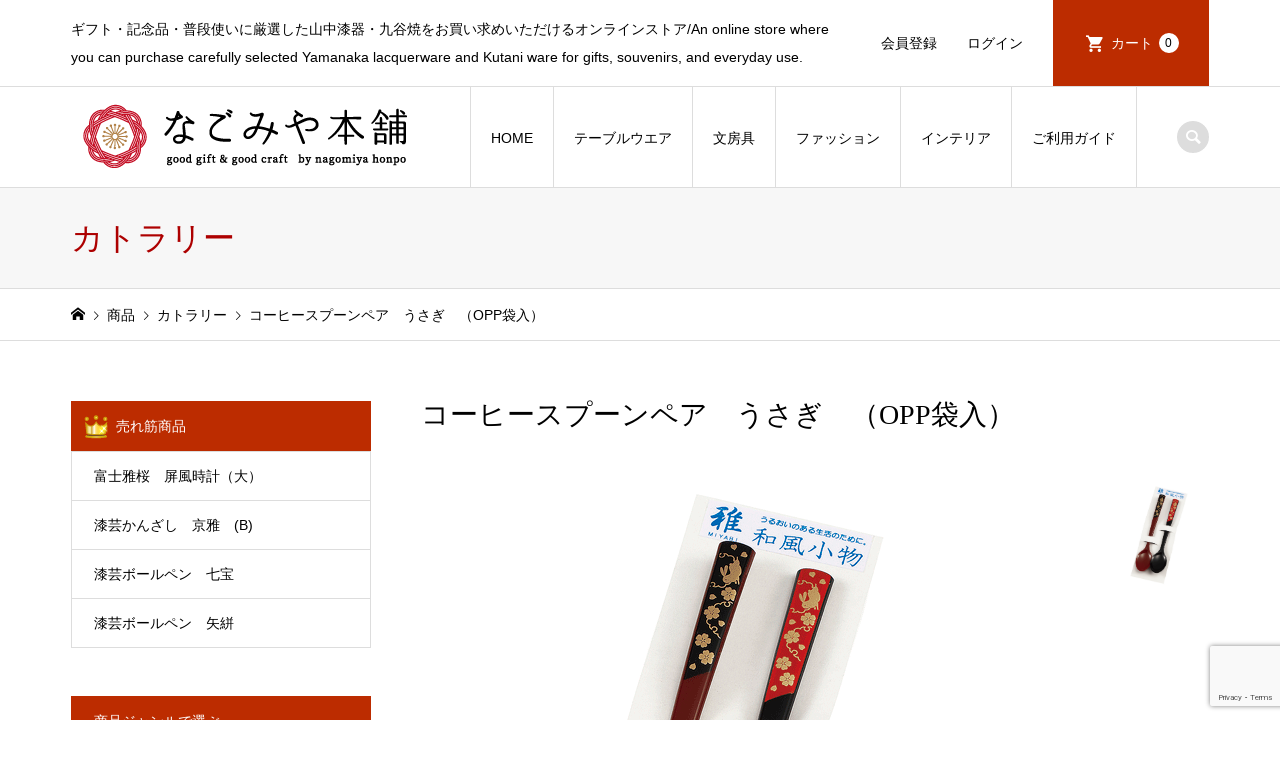

--- FILE ---
content_type: text/html; charset=UTF-8
request_url: https://nagomiyahonpo.com/2020/05/01/nh1j803/
body_size: 20101
content:
<!DOCTYPE html>
<html dir="ltr" lang="ja" prefix="og: https://ogp.me/ns#">
<head >
<meta charset="UTF-8">
<meta name="description" content="和風小物...">
<meta name="viewport" content="width=device-width">
<title>コーヒースプーンペア うさぎ （OPP袋入） | 石川県の伝統工芸品のオンラインストア なごみや本舗/Traditional Japanese Crafts Shop Nagomiya Honpo</title>
	<style>img:is([sizes="auto" i], [sizes^="auto," i]) { contain-intrinsic-size: 3000px 1500px }</style>
	
		<!-- All in One SEO 4.9.0 - aioseo.com -->
	<meta name="robots" content="max-snippet:-1, max-image-preview:large, max-video-preview:-1" />
	<meta name="author" content="nagomiya"/>
	<meta name="keywords" content="nh1j804" />
	<link rel="canonical" href="https://nagomiyahonpo.com/2020/05/01/nh1j803/" />
	<meta name="generator" content="All in One SEO (AIOSEO) 4.9.0" />
		<meta property="og:locale" content="ja_JP" />
		<meta property="og:site_name" content="加賀 伝統工芸品のオンラインストア　なごみや本舗" />
		<meta property="og:type" content="article" />
		<meta property="og:title" content="コーヒースプーンペア うさぎ （OPP袋入） | 石川県の伝統工芸品のオンラインストア なごみや本舗/Traditional Japanese Crafts Shop Nagomiya Honpo" />
		<meta property="og:url" content="https://nagomiyahonpo.com/2020/05/01/nh1j803/" />
		<meta property="og:image" content="https://nagomiyahonpo.com/wp-content/uploads/2020/04/NHIJ803.gif" />
		<meta property="og:image:secure_url" content="https://nagomiyahonpo.com/wp-content/uploads/2020/04/NHIJ803.gif" />
		<meta property="og:image:width" content="591" />
		<meta property="og:image:height" content="591" />
		<meta property="article:published_time" content="2020-05-01T08:34:00+00:00" />
		<meta property="article:modified_time" content="2020-05-01T08:34:00+00:00" />
		<meta name="twitter:card" content="summary_large_image" />
		<meta name="twitter:site" content="@nagomiya_honpo" />
		<meta name="twitter:title" content="コーヒースプーンペア うさぎ （OPP袋入） | 石川県の伝統工芸品のオンラインストア なごみや本舗/Traditional Japanese Crafts Shop Nagomiya Honpo" />
		<meta name="twitter:creator" content="@nagomiya_honpo" />
		<meta name="twitter:image" content="https://nagomiyahonpo.com/wp-content/uploads/2020/04/NHIJ803.gif" />
		<script type="application/ld+json" class="aioseo-schema">
			{"@context":"https:\/\/schema.org","@graph":[{"@type":"Article","@id":"https:\/\/nagomiyahonpo.com\/2020\/05\/01\/nh1j803\/#article","name":"\u30b3\u30fc\u30d2\u30fc\u30b9\u30d7\u30fc\u30f3\u30da\u30a2 \u3046\u3055\u304e \uff08OPP\u888b\u5165\uff09 | \u77f3\u5ddd\u770c\u306e\u4f1d\u7d71\u5de5\u82b8\u54c1\u306e\u30aa\u30f3\u30e9\u30a4\u30f3\u30b9\u30c8\u30a2 \u306a\u3054\u307f\u3084\u672c\u8217\/Traditional Japanese Crafts Shop Nagomiya Honpo","headline":"\u30b3\u30fc\u30d2\u30fc\u30b9\u30d7\u30fc\u30f3\u30da\u30a2\u3000\u3046\u3055\u304e\u3000\uff08OPP\u888b\u5165\uff09","author":{"@id":"https:\/\/nagomiyahonpo.com\/author\/nagomiya\/#author"},"publisher":{"@id":"https:\/\/nagomiyahonpo.com\/#organization"},"image":{"@type":"ImageObject","url":"https:\/\/nagomiyahonpo.com\/wp-content\/uploads\/2020\/04\/NHIJ803.gif","width":591,"height":591},"datePublished":"2020-05-01T17:34:00+09:00","dateModified":"2020-05-01T17:34:00+09:00","inLanguage":"ja","mainEntityOfPage":{"@id":"https:\/\/nagomiyahonpo.com\/2020\/05\/01\/nh1j803\/#webpage"},"isPartOf":{"@id":"https:\/\/nagomiyahonpo.com\/2020\/05\/01\/nh1j803\/#webpage"},"articleSection":"0~3000\u5186, \u5546\u54c1, \u30ab\u30c8\u30e9\u30ea\u30fc, NH1J804"},{"@type":"BreadcrumbList","@id":"https:\/\/nagomiyahonpo.com\/2020\/05\/01\/nh1j803\/#breadcrumblist","itemListElement":[{"@type":"ListItem","@id":"https:\/\/nagomiyahonpo.com#listItem","position":1,"name":"\u30db\u30fc\u30e0","item":"https:\/\/nagomiyahonpo.com","nextItem":{"@type":"ListItem","@id":"https:\/\/nagomiyahonpo.com\/category\/item\/#listItem","name":"\u5546\u54c1"}},{"@type":"ListItem","@id":"https:\/\/nagomiyahonpo.com\/category\/item\/#listItem","position":2,"name":"\u5546\u54c1","item":"https:\/\/nagomiyahonpo.com\/category\/item\/","nextItem":{"@type":"ListItem","@id":"https:\/\/nagomiyahonpo.com\/category\/item\/itemgenre\/#listItem","name":"\u5546\u54c1\u30b8\u30e3\u30f3\u30eb"},"previousItem":{"@type":"ListItem","@id":"https:\/\/nagomiyahonpo.com#listItem","name":"\u30db\u30fc\u30e0"}},{"@type":"ListItem","@id":"https:\/\/nagomiyahonpo.com\/category\/item\/itemgenre\/#listItem","position":3,"name":"\u5546\u54c1\u30b8\u30e3\u30f3\u30eb","item":"https:\/\/nagomiyahonpo.com\/category\/item\/itemgenre\/","nextItem":{"@type":"ListItem","@id":"https:\/\/nagomiyahonpo.com\/category\/item\/itemgenre\/table\/#listItem","name":"\u30c6\u30fc\u30d6\u30eb\u30a6\u30a8\u30a2"},"previousItem":{"@type":"ListItem","@id":"https:\/\/nagomiyahonpo.com\/category\/item\/#listItem","name":"\u5546\u54c1"}},{"@type":"ListItem","@id":"https:\/\/nagomiyahonpo.com\/category\/item\/itemgenre\/table\/#listItem","position":4,"name":"\u30c6\u30fc\u30d6\u30eb\u30a6\u30a8\u30a2","item":"https:\/\/nagomiyahonpo.com\/category\/item\/itemgenre\/table\/","nextItem":{"@type":"ListItem","@id":"https:\/\/nagomiyahonpo.com\/category\/item\/itemgenre\/table\/cutlery\/#listItem","name":"\u30ab\u30c8\u30e9\u30ea\u30fc"},"previousItem":{"@type":"ListItem","@id":"https:\/\/nagomiyahonpo.com\/category\/item\/itemgenre\/#listItem","name":"\u5546\u54c1\u30b8\u30e3\u30f3\u30eb"}},{"@type":"ListItem","@id":"https:\/\/nagomiyahonpo.com\/category\/item\/itemgenre\/table\/cutlery\/#listItem","position":5,"name":"\u30ab\u30c8\u30e9\u30ea\u30fc","item":"https:\/\/nagomiyahonpo.com\/category\/item\/itemgenre\/table\/cutlery\/","nextItem":{"@type":"ListItem","@id":"https:\/\/nagomiyahonpo.com\/2020\/05\/01\/nh1j803\/#listItem","name":"\u30b3\u30fc\u30d2\u30fc\u30b9\u30d7\u30fc\u30f3\u30da\u30a2\u3000\u3046\u3055\u304e\u3000\uff08OPP\u888b\u5165\uff09"},"previousItem":{"@type":"ListItem","@id":"https:\/\/nagomiyahonpo.com\/category\/item\/itemgenre\/table\/#listItem","name":"\u30c6\u30fc\u30d6\u30eb\u30a6\u30a8\u30a2"}},{"@type":"ListItem","@id":"https:\/\/nagomiyahonpo.com\/2020\/05\/01\/nh1j803\/#listItem","position":6,"name":"\u30b3\u30fc\u30d2\u30fc\u30b9\u30d7\u30fc\u30f3\u30da\u30a2\u3000\u3046\u3055\u304e\u3000\uff08OPP\u888b\u5165\uff09","previousItem":{"@type":"ListItem","@id":"https:\/\/nagomiyahonpo.com\/category\/item\/itemgenre\/table\/cutlery\/#listItem","name":"\u30ab\u30c8\u30e9\u30ea\u30fc"}}]},{"@type":"Organization","@id":"https:\/\/nagomiyahonpo.com\/#organization","name":"\u306a\u3054\u307f\u3084\u672c\u8217\/Nagomiya Honpo","description":"\u30ae\u30d5\u30c8\u30fb\u8a18\u5ff5\u54c1\u30fb\u666e\u6bb5\u4f7f\u3044\u306b\u53b3\u9078\u3057\u305f\u5c71\u4e2d\u6f06\u5668\u30fb\u4e5d\u8c37\u713c\u3092\u304a\u8cb7\u3044\u6c42\u3081\u3044\u305f\u3060\u3051\u308b\u30aa\u30f3\u30e9\u30a4\u30f3\u30b9\u30c8\u30a2\/An online store where you can purchase carefully selected Yamanaka lacquerware and Kutani ware for gifts, souvenirs, and everyday use.","url":"https:\/\/nagomiyahonpo.com\/","logo":{"@type":"ImageObject","url":"https:\/\/nagomiyahonpo.com\/wp-content\/uploads\/2020\/04\/\u306a\u3054\u307f\u3084\u672c\u8217_\u30a2\u30a4\u30b3\u30f3.jpg","@id":"https:\/\/nagomiyahonpo.com\/2020\/05\/01\/nh1j803\/#organizationLogo","width":85,"height":85},"image":{"@id":"https:\/\/nagomiyahonpo.com\/2020\/05\/01\/nh1j803\/#organizationLogo"},"sameAs":["https:\/\/twitter.com\/nagomiya_honpo","https:\/\/www.instagram.com\/nagomiyahonpo_yamanaka\/"]},{"@type":"Person","@id":"https:\/\/nagomiyahonpo.com\/author\/nagomiya\/#author","url":"https:\/\/nagomiyahonpo.com\/author\/nagomiya\/","name":"nagomiya","image":{"@type":"ImageObject","@id":"https:\/\/nagomiyahonpo.com\/2020\/05\/01\/nh1j803\/#authorImage","url":"https:\/\/secure.gravatar.com\/avatar\/8a42d85df1c3466679991898ad9f59975d7a00a696f6204f95add58c43c57a9e?s=96&d=mm&r=g","width":96,"height":96,"caption":"nagomiya"}},{"@type":"WebPage","@id":"https:\/\/nagomiyahonpo.com\/2020\/05\/01\/nh1j803\/#webpage","url":"https:\/\/nagomiyahonpo.com\/2020\/05\/01\/nh1j803\/","name":"\u30b3\u30fc\u30d2\u30fc\u30b9\u30d7\u30fc\u30f3\u30da\u30a2 \u3046\u3055\u304e \uff08OPP\u888b\u5165\uff09 | \u77f3\u5ddd\u770c\u306e\u4f1d\u7d71\u5de5\u82b8\u54c1\u306e\u30aa\u30f3\u30e9\u30a4\u30f3\u30b9\u30c8\u30a2 \u306a\u3054\u307f\u3084\u672c\u8217\/Traditional Japanese Crafts Shop Nagomiya Honpo","inLanguage":"ja","isPartOf":{"@id":"https:\/\/nagomiyahonpo.com\/#website"},"breadcrumb":{"@id":"https:\/\/nagomiyahonpo.com\/2020\/05\/01\/nh1j803\/#breadcrumblist"},"author":{"@id":"https:\/\/nagomiyahonpo.com\/author\/nagomiya\/#author"},"creator":{"@id":"https:\/\/nagomiyahonpo.com\/author\/nagomiya\/#author"},"image":{"@type":"ImageObject","url":"https:\/\/nagomiyahonpo.com\/wp-content\/uploads\/2020\/04\/NHIJ803.gif","@id":"https:\/\/nagomiyahonpo.com\/2020\/05\/01\/nh1j803\/#mainImage","width":591,"height":591},"primaryImageOfPage":{"@id":"https:\/\/nagomiyahonpo.com\/2020\/05\/01\/nh1j803\/#mainImage"},"datePublished":"2020-05-01T17:34:00+09:00","dateModified":"2020-05-01T17:34:00+09:00"},{"@type":"WebSite","@id":"https:\/\/nagomiyahonpo.com\/#website","url":"https:\/\/nagomiyahonpo.com\/","name":"\u52a0\u8cc0 \u4f1d\u7d71\u5de5\u82b8\u54c1\u306e\u30aa\u30f3\u30e9\u30a4\u30f3\u30b9\u30c8\u30a2\u3000\u306a\u3054\u307f\u3084\u672c\u8217\/Traditional Japanese Crafts Shop Nagomiya Honpo","alternateName":"\u306a\u3054\u307f\u3084\u672c\u8217\/Nagomiya Honpo","description":"\u30ae\u30d5\u30c8\u30fb\u8a18\u5ff5\u54c1\u30fb\u666e\u6bb5\u4f7f\u3044\u306b\u53b3\u9078\u3057\u305f\u5c71\u4e2d\u6f06\u5668\u30fb\u4e5d\u8c37\u713c\u3092\u304a\u8cb7\u3044\u6c42\u3081\u3044\u305f\u3060\u3051\u308b\u30aa\u30f3\u30e9\u30a4\u30f3\u30b9\u30c8\u30a2\/An online store where you can purchase carefully selected Yamanaka lacquerware and Kutani ware for gifts, souvenirs, and everyday use.","inLanguage":"ja","publisher":{"@id":"https:\/\/nagomiyahonpo.com\/#organization"}}]}
		</script>
		<!-- All in One SEO -->

<link rel="alternate" type="application/rss+xml" title="石川県の伝統工芸品のオンラインストア　なごみや本舗/Traditional Japanese Crafts Shop Nagomiya Honpo &raquo; コーヒースプーンペア　うさぎ　（OPP袋入） のコメントのフィード" href="https://nagomiyahonpo.com/2020/05/01/nh1j803/feed/" />
<link rel="preconnect" href="https://fonts.googleapis.com">
<link rel="preconnect" href="https://fonts.gstatic.com" crossorigin>
<link href="https://fonts.googleapis.com/css2?family=Noto+Sans+JP:wght@400;600" rel="stylesheet">
<link rel='stylesheet' id='wp-block-library-css' href='https://nagomiyahonpo.com/wp-includes/css/dist/block-library/style.min.css?ver=6.8.3' type='text/css' media='all' />
<style id='classic-theme-styles-inline-css' type='text/css'>
/*! This file is auto-generated */
.wp-block-button__link{color:#fff;background-color:#32373c;border-radius:9999px;box-shadow:none;text-decoration:none;padding:calc(.667em + 2px) calc(1.333em + 2px);font-size:1.125em}.wp-block-file__button{background:#32373c;color:#fff;text-decoration:none}
</style>
<link rel='stylesheet' id='aioseo/css/src/vue/standalone/blocks/table-of-contents/global.scss-css' href='https://nagomiyahonpo.com/wp-content/plugins/all-in-one-seo-pack/dist/Lite/assets/css/table-of-contents/global.e90f6d47.css?ver=4.9.0' type='text/css' media='all' />
<style id='global-styles-inline-css' type='text/css'>
:root{--wp--preset--aspect-ratio--square: 1;--wp--preset--aspect-ratio--4-3: 4/3;--wp--preset--aspect-ratio--3-4: 3/4;--wp--preset--aspect-ratio--3-2: 3/2;--wp--preset--aspect-ratio--2-3: 2/3;--wp--preset--aspect-ratio--16-9: 16/9;--wp--preset--aspect-ratio--9-16: 9/16;--wp--preset--color--black: #000000;--wp--preset--color--cyan-bluish-gray: #abb8c3;--wp--preset--color--white: #ffffff;--wp--preset--color--pale-pink: #f78da7;--wp--preset--color--vivid-red: #cf2e2e;--wp--preset--color--luminous-vivid-orange: #ff6900;--wp--preset--color--luminous-vivid-amber: #fcb900;--wp--preset--color--light-green-cyan: #7bdcb5;--wp--preset--color--vivid-green-cyan: #00d084;--wp--preset--color--pale-cyan-blue: #8ed1fc;--wp--preset--color--vivid-cyan-blue: #0693e3;--wp--preset--color--vivid-purple: #9b51e0;--wp--preset--gradient--vivid-cyan-blue-to-vivid-purple: linear-gradient(135deg,rgba(6,147,227,1) 0%,rgb(155,81,224) 100%);--wp--preset--gradient--light-green-cyan-to-vivid-green-cyan: linear-gradient(135deg,rgb(122,220,180) 0%,rgb(0,208,130) 100%);--wp--preset--gradient--luminous-vivid-amber-to-luminous-vivid-orange: linear-gradient(135deg,rgba(252,185,0,1) 0%,rgba(255,105,0,1) 100%);--wp--preset--gradient--luminous-vivid-orange-to-vivid-red: linear-gradient(135deg,rgba(255,105,0,1) 0%,rgb(207,46,46) 100%);--wp--preset--gradient--very-light-gray-to-cyan-bluish-gray: linear-gradient(135deg,rgb(238,238,238) 0%,rgb(169,184,195) 100%);--wp--preset--gradient--cool-to-warm-spectrum: linear-gradient(135deg,rgb(74,234,220) 0%,rgb(151,120,209) 20%,rgb(207,42,186) 40%,rgb(238,44,130) 60%,rgb(251,105,98) 80%,rgb(254,248,76) 100%);--wp--preset--gradient--blush-light-purple: linear-gradient(135deg,rgb(255,206,236) 0%,rgb(152,150,240) 100%);--wp--preset--gradient--blush-bordeaux: linear-gradient(135deg,rgb(254,205,165) 0%,rgb(254,45,45) 50%,rgb(107,0,62) 100%);--wp--preset--gradient--luminous-dusk: linear-gradient(135deg,rgb(255,203,112) 0%,rgb(199,81,192) 50%,rgb(65,88,208) 100%);--wp--preset--gradient--pale-ocean: linear-gradient(135deg,rgb(255,245,203) 0%,rgb(182,227,212) 50%,rgb(51,167,181) 100%);--wp--preset--gradient--electric-grass: linear-gradient(135deg,rgb(202,248,128) 0%,rgb(113,206,126) 100%);--wp--preset--gradient--midnight: linear-gradient(135deg,rgb(2,3,129) 0%,rgb(40,116,252) 100%);--wp--preset--font-size--small: 13px;--wp--preset--font-size--medium: 20px;--wp--preset--font-size--large: 36px;--wp--preset--font-size--x-large: 42px;--wp--preset--spacing--20: 0.44rem;--wp--preset--spacing--30: 0.67rem;--wp--preset--spacing--40: 1rem;--wp--preset--spacing--50: 1.5rem;--wp--preset--spacing--60: 2.25rem;--wp--preset--spacing--70: 3.38rem;--wp--preset--spacing--80: 5.06rem;--wp--preset--shadow--natural: 6px 6px 9px rgba(0, 0, 0, 0.2);--wp--preset--shadow--deep: 12px 12px 50px rgba(0, 0, 0, 0.4);--wp--preset--shadow--sharp: 6px 6px 0px rgba(0, 0, 0, 0.2);--wp--preset--shadow--outlined: 6px 6px 0px -3px rgba(255, 255, 255, 1), 6px 6px rgba(0, 0, 0, 1);--wp--preset--shadow--crisp: 6px 6px 0px rgba(0, 0, 0, 1);}:where(.is-layout-flex){gap: 0.5em;}:where(.is-layout-grid){gap: 0.5em;}body .is-layout-flex{display: flex;}.is-layout-flex{flex-wrap: wrap;align-items: center;}.is-layout-flex > :is(*, div){margin: 0;}body .is-layout-grid{display: grid;}.is-layout-grid > :is(*, div){margin: 0;}:where(.wp-block-columns.is-layout-flex){gap: 2em;}:where(.wp-block-columns.is-layout-grid){gap: 2em;}:where(.wp-block-post-template.is-layout-flex){gap: 1.25em;}:where(.wp-block-post-template.is-layout-grid){gap: 1.25em;}.has-black-color{color: var(--wp--preset--color--black) !important;}.has-cyan-bluish-gray-color{color: var(--wp--preset--color--cyan-bluish-gray) !important;}.has-white-color{color: var(--wp--preset--color--white) !important;}.has-pale-pink-color{color: var(--wp--preset--color--pale-pink) !important;}.has-vivid-red-color{color: var(--wp--preset--color--vivid-red) !important;}.has-luminous-vivid-orange-color{color: var(--wp--preset--color--luminous-vivid-orange) !important;}.has-luminous-vivid-amber-color{color: var(--wp--preset--color--luminous-vivid-amber) !important;}.has-light-green-cyan-color{color: var(--wp--preset--color--light-green-cyan) !important;}.has-vivid-green-cyan-color{color: var(--wp--preset--color--vivid-green-cyan) !important;}.has-pale-cyan-blue-color{color: var(--wp--preset--color--pale-cyan-blue) !important;}.has-vivid-cyan-blue-color{color: var(--wp--preset--color--vivid-cyan-blue) !important;}.has-vivid-purple-color{color: var(--wp--preset--color--vivid-purple) !important;}.has-black-background-color{background-color: var(--wp--preset--color--black) !important;}.has-cyan-bluish-gray-background-color{background-color: var(--wp--preset--color--cyan-bluish-gray) !important;}.has-white-background-color{background-color: var(--wp--preset--color--white) !important;}.has-pale-pink-background-color{background-color: var(--wp--preset--color--pale-pink) !important;}.has-vivid-red-background-color{background-color: var(--wp--preset--color--vivid-red) !important;}.has-luminous-vivid-orange-background-color{background-color: var(--wp--preset--color--luminous-vivid-orange) !important;}.has-luminous-vivid-amber-background-color{background-color: var(--wp--preset--color--luminous-vivid-amber) !important;}.has-light-green-cyan-background-color{background-color: var(--wp--preset--color--light-green-cyan) !important;}.has-vivid-green-cyan-background-color{background-color: var(--wp--preset--color--vivid-green-cyan) !important;}.has-pale-cyan-blue-background-color{background-color: var(--wp--preset--color--pale-cyan-blue) !important;}.has-vivid-cyan-blue-background-color{background-color: var(--wp--preset--color--vivid-cyan-blue) !important;}.has-vivid-purple-background-color{background-color: var(--wp--preset--color--vivid-purple) !important;}.has-black-border-color{border-color: var(--wp--preset--color--black) !important;}.has-cyan-bluish-gray-border-color{border-color: var(--wp--preset--color--cyan-bluish-gray) !important;}.has-white-border-color{border-color: var(--wp--preset--color--white) !important;}.has-pale-pink-border-color{border-color: var(--wp--preset--color--pale-pink) !important;}.has-vivid-red-border-color{border-color: var(--wp--preset--color--vivid-red) !important;}.has-luminous-vivid-orange-border-color{border-color: var(--wp--preset--color--luminous-vivid-orange) !important;}.has-luminous-vivid-amber-border-color{border-color: var(--wp--preset--color--luminous-vivid-amber) !important;}.has-light-green-cyan-border-color{border-color: var(--wp--preset--color--light-green-cyan) !important;}.has-vivid-green-cyan-border-color{border-color: var(--wp--preset--color--vivid-green-cyan) !important;}.has-pale-cyan-blue-border-color{border-color: var(--wp--preset--color--pale-cyan-blue) !important;}.has-vivid-cyan-blue-border-color{border-color: var(--wp--preset--color--vivid-cyan-blue) !important;}.has-vivid-purple-border-color{border-color: var(--wp--preset--color--vivid-purple) !important;}.has-vivid-cyan-blue-to-vivid-purple-gradient-background{background: var(--wp--preset--gradient--vivid-cyan-blue-to-vivid-purple) !important;}.has-light-green-cyan-to-vivid-green-cyan-gradient-background{background: var(--wp--preset--gradient--light-green-cyan-to-vivid-green-cyan) !important;}.has-luminous-vivid-amber-to-luminous-vivid-orange-gradient-background{background: var(--wp--preset--gradient--luminous-vivid-amber-to-luminous-vivid-orange) !important;}.has-luminous-vivid-orange-to-vivid-red-gradient-background{background: var(--wp--preset--gradient--luminous-vivid-orange-to-vivid-red) !important;}.has-very-light-gray-to-cyan-bluish-gray-gradient-background{background: var(--wp--preset--gradient--very-light-gray-to-cyan-bluish-gray) !important;}.has-cool-to-warm-spectrum-gradient-background{background: var(--wp--preset--gradient--cool-to-warm-spectrum) !important;}.has-blush-light-purple-gradient-background{background: var(--wp--preset--gradient--blush-light-purple) !important;}.has-blush-bordeaux-gradient-background{background: var(--wp--preset--gradient--blush-bordeaux) !important;}.has-luminous-dusk-gradient-background{background: var(--wp--preset--gradient--luminous-dusk) !important;}.has-pale-ocean-gradient-background{background: var(--wp--preset--gradient--pale-ocean) !important;}.has-electric-grass-gradient-background{background: var(--wp--preset--gradient--electric-grass) !important;}.has-midnight-gradient-background{background: var(--wp--preset--gradient--midnight) !important;}.has-small-font-size{font-size: var(--wp--preset--font-size--small) !important;}.has-medium-font-size{font-size: var(--wp--preset--font-size--medium) !important;}.has-large-font-size{font-size: var(--wp--preset--font-size--large) !important;}.has-x-large-font-size{font-size: var(--wp--preset--font-size--x-large) !important;}
:where(.wp-block-post-template.is-layout-flex){gap: 1.25em;}:where(.wp-block-post-template.is-layout-grid){gap: 1.25em;}
:where(.wp-block-columns.is-layout-flex){gap: 2em;}:where(.wp-block-columns.is-layout-grid){gap: 2em;}
:root :where(.wp-block-pullquote){font-size: 1.5em;line-height: 1.6;}
</style>
<link rel='stylesheet' id='contact-form-7-css' href='https://nagomiyahonpo.com/wp-content/plugins/contact-form-7/includes/css/styles.css?ver=6.1.3' type='text/css' media='all' />
<link rel='stylesheet' id='iconic-style-css' href='https://nagomiyahonpo.com/wp-content/themes/iconic_tcd062/style.css?ver=2.0.6' type='text/css' media='all' />
<link rel='stylesheet' id='design-plus-css' href='https://nagomiyahonpo.com/wp-content/themes/iconic_tcd062/css/design-plus.css?ver=2.0.6' type='text/css' media='all' />
<link rel='stylesheet' id='tcd-sns-style-css' href='https://nagomiyahonpo.com/wp-content/themes/iconic_tcd062/css/sns-button.css?ver=2.0.6' type='text/css' media='all' />
<link rel='stylesheet' id='usces_default_css-css' href='https://nagomiyahonpo.com/wp-content/plugins/usc-e-shop/css/usces_default.css?ver=2.11.27.2601211' type='text/css' media='all' />
<link rel='stylesheet' id='dashicons-css' href='https://nagomiyahonpo.com/wp-includes/css/dashicons.min.css?ver=6.8.3' type='text/css' media='all' />
<style>:root {
  --tcd-font-type1: Arial,"Hiragino Sans","Yu Gothic Medium","Meiryo",sans-serif;
  --tcd-font-type2: "Times New Roman",Times,"Yu Mincho","游明朝","游明朝体","Hiragino Mincho Pro",serif;
  --tcd-font-type3: Palatino,"Yu Kyokasho","游教科書体","UD デジタル 教科書体 N","游明朝","游明朝体","Hiragino Mincho Pro","Meiryo",serif;
  --tcd-font-type-logo: "Noto Sans JP",sans-serif;
}</style>
<script type="text/javascript" src="https://nagomiyahonpo.com/wp-includes/js/jquery/jquery.min.js?ver=3.7.1" id="jquery-core-js"></script>
<script type="text/javascript" src="https://nagomiyahonpo.com/wp-includes/js/jquery/jquery-migrate.min.js?ver=3.4.1" id="jquery-migrate-js"></script>
<script type="text/javascript" src="https://nagomiyahonpo.com/wp-content/themes/iconic_tcd062/js/comment.js?ver=2.0.6" id="iconic-comment-js"></script>
<link rel="https://api.w.org/" href="https://nagomiyahonpo.com/wp-json/" /><link rel="alternate" title="JSON" type="application/json" href="https://nagomiyahonpo.com/wp-json/wp/v2/posts/4661" /><link rel="EditURI" type="application/rsd+xml" title="RSD" href="https://nagomiyahonpo.com/xmlrpc.php?rsd" />
<meta name="generator" content="WordPress 6.8.3" />
<link rel='shortlink' href='https://nagomiyahonpo.com/?p=4661' />
<link rel="alternate" title="oEmbed (JSON)" type="application/json+oembed" href="https://nagomiyahonpo.com/wp-json/oembed/1.0/embed?url=https%3A%2F%2Fnagomiyahonpo.com%2F2020%2F05%2F01%2Fnh1j803%2F" />
<link rel="alternate" title="oEmbed (XML)" type="text/xml+oembed" href="https://nagomiyahonpo.com/wp-json/oembed/1.0/embed?url=https%3A%2F%2Fnagomiyahonpo.com%2F2020%2F05%2F01%2Fnh1j803%2F&#038;format=xml" />

<meta property="og:title" content="コーヒースプーンペア　うさぎ　（OPP袋入）">
<meta property="og:type" content="product">
<meta property="og:description" content="コーヒースプーンペア　うさぎ　（OPP袋入）">
<meta property="og:url" content="https://nagomiyahonpo.com/2020/05/01/nh1j803/">
<meta property="og:image" content="https://nagomiyahonpo.com/wp-content/uploads/2020/04/NHIJ803-150x150.gif">
<meta property="og:site_name" content="石川県の伝統工芸品のオンラインストア　なごみや本舗/Traditional Japanese Crafts Shop Nagomiya Honpo"><style>
.p-article-news__date, .p-wc-headline, #wdgctToCart a { color: #bc2c00; }
.p-button, .p-global-nav .sub-menu .current-menu-item > a, .p-page-links > span, .p-pager__item .current, .p-headline, .p-widget-sidebar .p-widget__title, .c-comment__form-submit:hover, .p-widget-sidebar.widget_block .wp-block-heading, .c-comment__password-protected, .c-pw__btn--register, .c-pw__btn, .slick-arrow, .slick-dots li.slick-active button, .widget_welcart_login input#member_loginw, .widget_welcart_login input#member_login, #wdgctToCheckout a, #kuroneko_web-dialog #kuroneko_web_token_next { background-color: #bc2c00; }
#kuroneko_web-dialog #kuroneko_web_token_cancel { background-color: #de9680; }
.p-page-links > span, .p-pager__item .current, .slick-dots li.slick-active button, .p-cb__item-header, .p-entry-item__cart dl.item-sku dd input[type="radio"]:checked + label, .p-entry-item__cart dl.item-sku dd label:hover { border-color: #bc2c00; }
.c-comment__tab-item.is-active a, .c-comment__tab-item a:hover, .c-comment__tab-item.is-active p { background-color: #bc2c00; border-color: #bc2c00; }
.c-comment__tab-item.is-active a:after, .c-comment__tab-item.is-active p:after { border-top-color: #bc2c00; }
.p-widget-categories .current-cat-item > a { background-color: rgba(188, 44, 0, 0.15); }
a:hover, .p-header__welcart-nav li a:hover, .p-widget-categories .toggle-children:hover, #wdgctToCart a:hover { color: #bc2c00; }
.p-button:hover, .p-page-links a:hover, .p-pager__item a:hover, .p-search-button:hover, .p-pagetop a:hover, .p-footer-search__submit:hover, .p-widget .searchform #searchsubmit:hover, .p-widget-search .p-widget-search__submit:hover, a.p-cb__item-archive-button:hover, .slick-arrow:hover, .slick-dots li:hover button, .widget_welcart_search #searchsubmit:hover, .widget_welcart_login input#member_loginw:hover, .widget_welcart_login input#member_login:hover, #wdgctToCheckout a:hover, #kuroneko_web-dialog #kuroneko_web_token_next:hover, #kuroneko_web-dialog #kuroneko_web_token_cancel:hover { background-color: #bc2c00; }
.p-page-links a:hover, .p-pager__item a:hover, .slick-dots li:hover button { border-color: #bc2c00; }
.p-entry__body a, .custom-html-widget a { color: #bc2c00; }
.p-entry__body a:hover, .custom-html-widget a:hover { color: #bc2c00; }
body, input, textarea, .p-entry-item__title .p-article__soldout { font-family: var(--tcd-font-type1); }
.p-logo, .p-entry__title, .p-page-header__title, .p-index-slider__item-catch, .p-cb__item-headline, .p-index-banner__headline, .p-index-boxes__item-headline {
font-family: var(--tcd-font-type2); 
}
.c-font-type--logo a { font-family: var(--tcd-font-type-logo); font-weight: bold !important;}
.c-load--type1 { border: 3px solid rgba(153, 153, 153, 0.2); border-top-color: #000000; }
.p-hover-effect--type1:hover img { -webkit-transform: scale(1.1); transform: scale(1.1); }
.p-hover-effect--type2 img { margin-left: -8px; }
.p-hover-effect--type2:hover img { margin-left: 8px; }
.p-hover-effect--type2:hover .p-hover-effect__image { background: #000000; }
.p-hover-effect--type2:hover img { opacity: 0.5 }
.p-hover-effect--type3:hover .p-hover-effect__image { background: #000000; }
.p-hover-effect--type3:hover img { opacity: 0.5; }
.p-entry__title { font-size: 32px; }
.p-entry__title, .p-article__title { color: #000000 }
.p-entry__body { font-size: 14px; }
.p-entry__body { color: #000000; }
.p-entry-news__title { font-size: 24px; }
.p-entry-news__title, .p-article-news__title { color: #000000 }
.p-entry-news__body { color: #000000; font-size: 14px; }
.p-entry-item__title { font-size: 28px; }
.p-entry-item__title, .p-article-item__title, .p-article__price { color: #000000; }
.p-entry-item__body, p-wc__body { color: #000000; font-size: 14px; }
.p-price { color: #d80000; }
.p-entry-item__price { font-size: 22px; }
body.l-header__fix .is-header-fixed .l-header__bar { background: rgba(255, 255, 255, 0.8); }
.l-header { background: rgba(255, 255, 255, 0.8); }
.l-header a, .p-global-nav a { color: #000000; }
.p-header__logo--text { font-size: 36px; }
.p-header__welcart-nav__member a, .p-header__welcart-nav__cart a, .p-cart-button .p-header__welcart-nav__badge { background-color: #bc2c00; }
.p-header__welcart-nav__member a:hover, .p-header__welcart-nav__cart a:hover, .p-cart-button:hover .p-header__welcart-nav__badge { background-color: #961900; }
.p-global-nav > li > a::after, .p-global-nav > li.current-menu-item > a::after { background-color: #000000; }
.p-megamenu__bg, .p-global-nav .sub-menu { background-color: #f7f7f7; }
.p-megamenu a, .p-global-nav .sub-menu a { color: #000000; }
.p-megamenu a:hover, .p-megamenu li.is-active > a, .p-global-nav .sub-menu a:hover { background-color: #006689; color: #ffffff; }
.p-page-header { background-color: #f7f7f7; }
.p-page-header__title { color: #ad0000; }
.p-page-header__desc { color: #000000; }
.p-footer-widget-area { background-color: #9b2222; color: #ffffff; }
.p-footer-widget-area .p-widget__title,.p-footer-widget-area  .widget_block .wp-block-heading { color: #ffffff; }
.p-footer-widget-area a, .p-footer-widget-area .toggle-children { color: #ffffff; }
.p-footer-widget-area a:hover { color: #000000; }
@media only screen and (max-width: 991px) {
	.l-header__bar { background-color: rgba(255, 255, 255, 0.8); }
	.p-header__logo--text { font-size: 26px; }
	.p-global-nav { background-color: rgba(247,247,247, 0.8); }
	.p-global-nav a { color: #000000; }
	.p-global-nav a:hover { background-color: rgba(0,102,137, 0.8); color: #ffffff; }
	.p-header-view-cart { background-color: rgba(255, 255, 255, 0.8); }
	.p-entry__title { font-size: 20px; }
	.p-entry__body { font-size: 14px; }
	.p-entry-news__title { font-size: 20px; }
	.p-entry-news__body { font-size: 14px; }
	.p-entry-item__title { font-size: 20px; }
	.p-entry-item__body, p-wc__body { font-size: 14px; }
	.p-entry-item__price { font-size: 20px; }
}
#site_info_widget-4 .p-siteinfo__title { font-size: 36px; }
@media only screen and (max-width: 991px) {
	#site_info_widget-4 .p-siteinfo__title { font-size: 25px; }
}
@media only screen and (min-width: 1199px) {
  .p-entry-item__mainimage img { width: unset; }
}

.q_button {
position: relative;
line-height: 42px;
box-shadow: 0 3px 0 #999999;
text-shadow: 0 1px 1px rgba(0, 0, 0, .5);
}
.q_button:hover {
box-shadow: 0 3px 0 #999999;
}
.q_button:active {
top: 3px;
box-shadow: none;
}

.bt_white{
background:#C0C0C0;
color:#00F;
}

.bt_white:hover, .bt_white:focus{
background:#C0C0C0;
color:#00F;
}

@media only screen and (max-width: 1200px){
  .p-global-nav > li > a > span {
    display: block;
    position: absolute;
    left: 0;
    top: 0;
    height: 100%;
    width: 100%;
  }

#js-product-archive .p-archive03__item-thumbnail {
 padding-top: 100%; }



.p-entry-item__mainimage-inner {
    padding-top: 130%;
}
.p-entry-item__subimage-inner {
    padding-top: 130%;
}
.p-item-archive__item-thumbnail {
    padding-top: 130%;
}

.p-item-archive__item-thumbnail img { object-fit: contain; }
</style>
<style type="text/css">

</style>
<link rel="icon" href="https://nagomiyahonpo.com/wp-content/uploads/2020/05/なごみや本舗_マーク.gif" sizes="32x32" />
<link rel="icon" href="https://nagomiyahonpo.com/wp-content/uploads/2020/05/なごみや本舗_マーク.gif" sizes="192x192" />
<link rel="apple-touch-icon" href="https://nagomiyahonpo.com/wp-content/uploads/2020/05/なごみや本舗_マーク.gif" />
<meta name="msapplication-TileImage" content="https://nagomiyahonpo.com/wp-content/uploads/2020/05/なごみや本舗_マーク.gif" />
</head>
<body class="wp-singular post-template-default single single-post postid-4661 single-format-standard wp-embed-responsive wp-theme-iconic_tcd062 single-item l-sidebar--type1 l-header__fix">
<header id="js-header" class="l-header">
	<div class="p-header__top">
		<div class="p-header__top__inner l-inner">
			<div class="p-header-description">ギフト・記念品・普段使いに厳選した山中漆器・九谷焼をお買い求めいただけるオンラインストア/An online store where you can purchase carefully selected Yamanaka lacquerware and Kutani ware for gifts, souvenirs, and everyday use.</div>
			<ul class="p-header__welcart-nav">
				<li><a href="https://nagomiyahonpo.com/usces-member/?usces_page=newmember">会員登録</a></li>
				<li class="p-header__welcart-nav__login"><a href="https://nagomiyahonpo.com/usces-member/?usces_page=login">ログイン</a></li>
                <li class="p-header__welcart-nav__cart"><a id="js-header-cart" href="https://nagomiyahonpo.com/usces-cart/">カート<span class="p-header__welcart-nav__badge">0</span></a></li>
            </ul>
		</div>
	</div>
	<div class="l-header__bar p-header__bar">
		<div class="p-header__bar__inner l-inner">
			<div class="p-logo p-header__logo">
				<a href="https://nagomiyahonpo.com/"><img src="https://nagomiyahonpo.com/wp-content/uploads/2020/05/なごみや本舗‗PC‗透過-1.gif" alt="石川県の伝統工芸品のオンラインストア　なごみや本舗/Traditional Japanese Crafts Shop Nagomiya Honpo"></a>
			</div>
			<div class="p-logo p-header__logo--mobile">
				<a href="https://nagomiyahonpo.com/"><img src="https://nagomiyahonpo.com/wp-content/uploads/2020/05/なごみや本舗‗スマホ‗透過.gif" alt="石川県の伝統工芸品のオンラインストア　なごみや本舗/Traditional Japanese Crafts Shop Nagomiya Honpo"></a>
			</div>
			<a href="https://nagomiyahonpo.com/usces-cart/" id="js-header-cart--mobile" class="p-cart-button c-cart-button"><span class="p-header__welcart-nav__badge">0</span></a>
			<a href="#" id="js-menu-button" class="p-menu-button c-menu-button"></a>
<nav class="p-global-nav__container"><ul id="js-global-nav" class="p-global-nav"><li id="menu-item-178" class="menu-item menu-item-type-custom menu-item-object-custom menu-item-home menu-item-has-children menu-item-178"><a href="https://nagomiyahonpo.com/">HOME<span></span></a>
<ul class="sub-menu">
	<li id="menu-item-7293" class="menu-item menu-item-type-post_type menu-item-object-page menu-item-7293"><a href="https://nagomiyahonpo.com/aboutus/">なごみや本舗について<span></span></a></li>
	<li id="menu-item-8689" class="menu-item menu-item-type-post_type menu-item-object-page menu-item-8689"><a href="https://nagomiyahonpo.com/aboutyamanaka-shikki/">山中漆器について<span></span></a></li>
	<li id="menu-item-4981" class="menu-item menu-item-type-post_type menu-item-object-page current_page_parent menu-item-4981"><a href="https://nagomiyahonpo.com/blog/">ブログ一覧ページ<span></span></a></li>
</ul>
</li>
<li id="menu-item-7357" class="menu-item menu-item-type-taxonomy menu-item-object-category current-post-ancestor menu-item-has-children menu-item-7357 menu-megamenu"><a href="https://nagomiyahonpo.com/category/item/itemgenre/table/">テーブルウエア<span></span></a>
<ul class="sub-menu">
	<li id="menu-item-156" class="menu-item menu-item-type-taxonomy menu-item-object-category menu-item-156"><a href="https://nagomiyahonpo.com/category/item/itemgenre/table/bowl/">お椀・ボウル<span></span></a></li>
	<li id="menu-item-157" class="menu-item menu-item-type-taxonomy menu-item-object-category menu-item-157"><a href="https://nagomiyahonpo.com/category/item/itemgenre/table/tray/">お盆・トレー<span></span></a></li>
	<li id="menu-item-158" class="menu-item menu-item-type-taxonomy menu-item-object-category menu-item-158"><a href="https://nagomiyahonpo.com/category/item/itemgenre/table/guipumi/">ぐい吞み<span></span></a></li>
	<li id="menu-item-161" class="menu-item menu-item-type-taxonomy menu-item-object-category current-post-ancestor current-menu-parent current-post-parent menu-item-161"><a href="https://nagomiyahonpo.com/category/item/itemgenre/table/cutlery/">カトラリー<span></span></a></li>
	<li id="menu-item-162" class="menu-item menu-item-type-taxonomy menu-item-object-category menu-item-162"><a href="https://nagomiyahonpo.com/category/item/itemgenre/table/coaster/">コースター<span></span></a></li>
	<li id="menu-item-163" class="menu-item menu-item-type-taxonomy menu-item-object-category menu-item-163"><a href="https://nagomiyahonpo.com/category/item/itemgenre/table/tumbler/">タンブラー・カップ<span></span></a></li>
	<li id="menu-item-165" class="menu-item menu-item-type-taxonomy menu-item-object-category menu-item-165"><a href="https://nagomiyahonpo.com/category/item/itemgenre/table/placemat/">ランチョンマット<span></span></a></li>
	<li id="menu-item-169" class="menu-item menu-item-type-taxonomy menu-item-object-category menu-item-169"><a href="https://nagomiyahonpo.com/category/item/itemgenre/table/plate/">皿・プレート<span></span></a></li>
	<li id="menu-item-170" class="menu-item menu-item-type-taxonomy menu-item-object-category menu-item-170"><a href="https://nagomiyahonpo.com/category/item/itemgenre/table/chopsticks/">箸<span></span></a></li>
	<li id="menu-item-171" class="menu-item menu-item-type-taxonomy menu-item-object-category menu-item-171"><a href="https://nagomiyahonpo.com/category/item/itemgenre/table/nestofboxes/">重箱・オードブル<span></span></a></li>
	<li id="menu-item-172" class="menu-item menu-item-type-taxonomy menu-item-object-category menu-item-172"><a href="https://nagomiyahonpo.com/category/item/itemgenre/table/pot/">鉢<span></span></a></li>
	<li id="menu-item-246" class="menu-item menu-item-type-taxonomy menu-item-object-category menu-item-246"><a href="https://nagomiyahonpo.com/category/item/itemgenre/table/sakazuki/">盃<span></span></a></li>
	<li id="menu-item-249" class="menu-item menu-item-type-taxonomy menu-item-object-category menu-item-249"><a href="https://nagomiyahonpo.com/category/item/itemgenre/table/sobachoko/">蕎麦猪口<span></span></a></li>
	<li id="menu-item-241" class="menu-item menu-item-type-taxonomy menu-item-object-category menu-item-241"><a href="https://nagomiyahonpo.com/category/item/itemgenre/table/tosoki/">屠蘇器<span></span></a></li>
</ul>
</li>
<li id="menu-item-7358" class="menu-item menu-item-type-taxonomy menu-item-object-category menu-item-has-children menu-item-7358 menu-megamenu"><a href="https://nagomiyahonpo.com/category/item/itemgenre/bunbougu/">文房具<span></span></a>
<ul class="sub-menu">
	<li id="menu-item-164" class="menu-item menu-item-type-taxonomy menu-item-object-category menu-item-164"><a href="https://nagomiyahonpo.com/category/item/itemgenre/bunbougu/pen/">ペン<span></span></a></li>
	<li id="menu-item-166" class="menu-item menu-item-type-taxonomy menu-item-object-category menu-item-166"><a href="https://nagomiyahonpo.com/category/item/itemgenre/bunbougu/fountainpen/">万年筆<span></span></a></li>
	<li id="menu-item-239" class="menu-item menu-item-type-taxonomy menu-item-object-category menu-item-239"><a href="https://nagomiyahonpo.com/category/item/itemgenre/bunbougu/meishiire/">名刺入れ<span></span></a></li>
	<li id="menu-item-237" class="menu-item menu-item-type-taxonomy menu-item-object-category menu-item-237"><a href="https://nagomiyahonpo.com/category/item/itemgenre/bunbougu/loupe/">ルーペ<span></span></a></li>
	<li id="menu-item-234" class="menu-item menu-item-type-taxonomy menu-item-object-category menu-item-234"><a href="https://nagomiyahonpo.com/category/item/itemgenre/bunbougu/stathionery/">ステーショナリーセット<span></span></a></li>
	<li id="menu-item-228" class="menu-item menu-item-type-taxonomy menu-item-object-category menu-item-228"><a href="https://nagomiyahonpo.com/category/item/itemgenre/bunbougu/usbmemory/">USBメモリ<span></span></a></li>
	<li id="menu-item-236" class="menu-item menu-item-type-taxonomy menu-item-object-category menu-item-236"><a href="https://nagomiyahonpo.com/category/item/itemgenre/bunbougu/pencase/">ペンケース<span></span></a></li>
	<li id="menu-item-244" class="menu-item menu-item-type-taxonomy menu-item-object-category menu-item-244"><a href="https://nagomiyahonpo.com/category/item/itemgenre/bunbougu/syunikuire/">朱肉入れ<span></span></a></li>
	<li id="menu-item-5152" class="menu-item menu-item-type-taxonomy menu-item-object-category menu-item-5152"><a href="https://nagomiyahonpo.com/category/item/itemgenre/bunbougu/mouse/">マウスパッド<span></span></a></li>
	<li id="menu-item-230" class="menu-item menu-item-type-taxonomy menu-item-object-category menu-item-230"><a href="https://nagomiyahonpo.com/category/item/itemgenre/bunbougu/otherstationery/">その他（文房具）<span></span></a></li>
</ul>
</li>
<li id="menu-item-7359" class="menu-item menu-item-type-taxonomy menu-item-object-category menu-item-has-children menu-item-7359 menu-megamenu"><a href="https://nagomiyahonpo.com/category/item/itemgenre/fashion/">ファッション<span></span></a>
<ul class="sub-menu">
	<li id="menu-item-9581" class="menu-item menu-item-type-taxonomy menu-item-object-category menu-item-9581"><a href="https://nagomiyahonpo.com/category/item/itemgenre/fashion/atomizer/">アトマイザー<span></span></a></li>
	<li id="menu-item-160" class="menu-item menu-item-type-taxonomy menu-item-object-category menu-item-160"><a href="https://nagomiyahonpo.com/category/item/itemgenre/fashion/accessories/">バレッタ<span></span></a></li>
	<li id="menu-item-229" class="menu-item menu-item-type-taxonomy menu-item-object-category menu-item-229"><a href="https://nagomiyahonpo.com/category/item/itemgenre/fashion/kanzashi/">かんざし<span></span></a></li>
	<li id="menu-item-242" class="menu-item menu-item-type-taxonomy menu-item-object-category menu-item-242"><a href="https://nagomiyahonpo.com/category/item/itemgenre/fashion/sensu/">扇子<span></span></a></li>
	<li id="menu-item-247" class="menu-item menu-item-type-taxonomy menu-item-object-category menu-item-247"><a href="https://nagomiyahonpo.com/category/item/itemgenre/fashion/udedokei/">腕時計<span></span></a></li>
	<li id="menu-item-245" class="menu-item menu-item-type-taxonomy menu-item-object-category menu-item-245"><a href="https://nagomiyahonpo.com/category/item/itemgenre/fashion/tsumekiri/">爪切り<span></span></a></li>
	<li id="menu-item-250" class="menu-item menu-item-type-taxonomy menu-item-object-category menu-item-250"><a href="https://nagomiyahonpo.com/category/item/itemgenre/fashion/kagami/">鏡<span></span></a></li>
</ul>
</li>
<li id="menu-item-7360" class="menu-item menu-item-type-taxonomy menu-item-object-category menu-item-has-children menu-item-7360 menu-megamenu"><a href="https://nagomiyahonpo.com/category/item/itemgenre/interior/">インテリア<span></span></a>
<ul class="sub-menu">
	<li id="menu-item-167" class="menu-item menu-item-type-taxonomy menu-item-object-category menu-item-167"><a href="https://nagomiyahonpo.com/category/item/itemgenre/interior/smallarticle/">小箱<span></span></a></li>
	<li id="menu-item-243" class="menu-item menu-item-type-taxonomy menu-item-object-category menu-item-243"><a href="https://nagomiyahonpo.com/category/item/itemgenre/interior/miscellaneousgoods/">時計<span></span></a></li>
	<li id="menu-item-238" class="menu-item menu-item-type-taxonomy menu-item-object-category menu-item-238"><a href="https://nagomiyahonpo.com/category/item/itemgenre/interior/syashintate/">写真立て<span></span></a></li>
	<li id="menu-item-233" class="menu-item menu-item-type-taxonomy menu-item-object-category menu-item-233"><a href="https://nagomiyahonpo.com/category/item/itemgenre/interior/stand/">スタンド<span></span></a></li>
	<li id="menu-item-231" class="menu-item menu-item-type-taxonomy menu-item-object-category menu-item-231"><a href="https://nagomiyahonpo.com/category/item/itemgenre/interior/accessorybox/">アクセサリーBOX<span></span></a></li>
	<li id="menu-item-232" class="menu-item menu-item-type-taxonomy menu-item-object-category menu-item-232"><a href="https://nagomiyahonpo.com/category/item/itemgenre/interior/orugoru/">オルゴール<span></span></a></li>
	<li id="menu-item-248" class="menu-item menu-item-type-taxonomy menu-item-object-category menu-item-248"><a href="https://nagomiyahonpo.com/category/item/itemgenre/interior/kaki/">花器<span></span></a></li>
	<li id="menu-item-9973" class="menu-item menu-item-type-taxonomy menu-item-object-category menu-item-9973"><a href="https://nagomiyahonpo.com/category/item/itemgenre/interior/okimono/">置物<span></span></a></li>
	<li id="menu-item-9975" class="menu-item menu-item-type-taxonomy menu-item-object-category menu-item-9975"><a href="https://nagomiyahonpo.com/category/item/itemgenre/interior/hinaningyou/">雛人形<span></span></a></li>
	<li id="menu-item-10561" class="menu-item menu-item-type-taxonomy menu-item-object-category menu-item-10561"><a href="https://nagomiyahonpo.com/category/item/itemgenre/interior/kabuto/">兜　五月人形<span></span></a></li>
	<li id="menu-item-9974" class="menu-item menu-item-type-taxonomy menu-item-object-category menu-item-9974"><a href="https://nagomiyahonpo.com/category/item/itemgenre/interior/jizaikagi/">自在鉤<span></span></a></li>
	<li id="menu-item-10560" class="menu-item menu-item-type-taxonomy menu-item-object-category menu-item-10560"><a href="https://nagomiyahonpo.com/category/item/itemgenre/interior/manekineko/">招き猫<span></span></a></li>
	<li id="menu-item-9976" class="menu-item menu-item-type-taxonomy menu-item-object-category menu-item-9976"><a href="https://nagomiyahonpo.com/category/item/itemgenre/interior/kourou/">香炉<span></span></a></li>
	<li id="menu-item-10557" class="menu-item menu-item-type-taxonomy menu-item-object-category menu-item-10557"><a href="https://nagomiyahonpo.com/category/item/itemgenre/interior/tougaku/">陶額<span></span></a></li>
	<li id="menu-item-10558" class="menu-item menu-item-type-taxonomy menu-item-object-category menu-item-10558"><a href="https://nagomiyahonpo.com/category/item/itemgenre/interior/eto/">干支<span></span></a></li>
	<li id="menu-item-10559" class="menu-item menu-item-type-taxonomy menu-item-object-category menu-item-10559"><a href="https://nagomiyahonpo.com/category/item/itemgenre/interior/shishi/">獅子<span></span></a></li>
	<li id="menu-item-6155" class="menu-item menu-item-type-taxonomy menu-item-object-category menu-item-6155"><a href="https://nagomiyahonpo.com/category/item/itemgenre/interior/otherinterior/">その他（インテリア）<span></span></a></li>
</ul>
</li>
<li id="menu-item-182" class="menu-item menu-item-type-custom menu-item-object-custom menu-item-has-children menu-item-182"><a href="https://nagomiyahonpo.com/guide/">ご利用ガイド<span></span></a>
<ul class="sub-menu">
	<li id="menu-item-10103" class="menu-item menu-item-type-post_type menu-item-object-page menu-item-10103"><a href="https://nagomiyahonpo.com/international_shipping/">海外発送対応<span></span></a></li>
	<li id="menu-item-180" class="menu-item menu-item-type-post_type menu-item-object-page menu-item-180"><a href="https://nagomiyahonpo.com/tokutei/">特定商取引法に基づく表記<span></span></a></li>
	<li id="menu-item-179" class="menu-item menu-item-type-post_type menu-item-object-page menu-item-privacy-policy menu-item-179"><a rel="privacy-policy" href="https://nagomiyahonpo.com/privacy/">プライバシーポリシー<span></span></a></li>
	<li id="menu-item-7318" class="menu-item menu-item-type-post_type menu-item-object-page menu-item-7318"><a href="https://nagomiyahonpo.com/faq/">よくあるご質問<span></span></a></li>
	<li id="menu-item-7505" class="menu-item menu-item-type-post_type menu-item-object-page menu-item-7505"><a href="https://nagomiyahonpo.com/contact/">お問い合わせ<span></span></a></li>
</ul>
</li>
<li class="p-global-nav__item-welcart--mobile"><a href="https://nagomiyahonpo.com/usces-member/?usces_page=newmember">会員登録</a></li>
<li class="p-global-nav__item-welcart--mobile"><a href="https://nagomiyahonpo.com/usces-member/?usces_page=login">ログイン</a></li>
<li class="p-header-search--mobile"><form action="https://nagomiyahonpo.com/" method="get"><input type="text" name="s" value="" class="p-header-search__input" placeholder="SEARCH"><input type="submit" value="&#xe915;" class="p-header-search__submit"></form></li>
</ul></nav>
			<div class="p-header-search">
				<form action="https://nagomiyahonpo.com/" method="get">
					<input type="text" name="s" value="" class="p-header-search__input" placeholder="SEARCH">
				</form>
				<a href="#" id="js-search-button" class="p-search-button c-search-button"></a>
			</div>
		</div>
	</div>
	<div id="p-megamenu--7357" class="p-megamenu p-megamenu--type2 p-megamenu-parent-category p-megamenu-term-id-71">
		<ul class="l-inner p-megamenu__bg">
			<li><a class="p-hover-effect--type1" href="https://nagomiyahonpo.com/category/item/itemgenre/table/bowl/"><div class="p-megamenu__image p-hover-effect__image js-object-fit-cover"><img src="https://nagomiyahonpo.com/wp-content/uploads/2020/04/お椀.gif" alt=""></div>お椀・ボウル</a></li>
			<li><a class="p-hover-effect--type1" href="https://nagomiyahonpo.com/category/item/itemgenre/table/tray/"><div class="p-megamenu__image p-hover-effect__image js-object-fit-cover"><img src="https://nagomiyahonpo.com/wp-content/uploads/2020/04/お盆-740x460.gif" alt=""></div>お盆・トレー</a></li>
			<li><a class="p-hover-effect--type1" href="https://nagomiyahonpo.com/category/item/itemgenre/table/guipumi/"><div class="p-megamenu__image p-hover-effect__image js-object-fit-cover"><img src="https://nagomiyahonpo.com/wp-content/uploads/2020/04/ぐい吞み.gif" alt=""></div>ぐい吞み</a></li>
			<li><a class="p-hover-effect--type1" href="https://nagomiyahonpo.com/category/item/itemgenre/table/cutlery/"><div class="p-megamenu__image p-hover-effect__image js-object-fit-cover"><img src="https://nagomiyahonpo.com/wp-content/uploads/2020/05/カトラリー.png" alt=""></div>カトラリー</a></li>
			<li><a class="p-hover-effect--type1" href="https://nagomiyahonpo.com/category/item/itemgenre/table/coaster/"><div class="p-megamenu__image p-hover-effect__image js-object-fit-cover"><img src="https://nagomiyahonpo.com/wp-content/uploads/2020/04/2P-202-740x460.jpg" alt=""></div>コースター</a></li>
			<li><a class="p-hover-effect--type1" href="https://nagomiyahonpo.com/category/item/itemgenre/table/tumbler/"><div class="p-megamenu__image p-hover-effect__image js-object-fit-cover"><img src="https://nagomiyahonpo.com/wp-content/uploads/2020/05/タンブラー.gif" alt=""></div>タンブラー・カップ</a></li>
			<li><a class="p-hover-effect--type1" href="https://nagomiyahonpo.com/category/item/itemgenre/table/placemat/"><div class="p-megamenu__image p-hover-effect__image js-object-fit-cover"><img src="https://nagomiyahonpo.com/wp-content/uploads/2020/04/P72イメージ-740x460.jpg" alt=""></div>ランチョンマット</a></li>
			<li><a class="p-hover-effect--type1" href="https://nagomiyahonpo.com/category/item/itemgenre/table/plate/"><div class="p-megamenu__image p-hover-effect__image js-object-fit-cover"><img src="https://nagomiyahonpo.com/wp-content/uploads/2020/05/皿-740x460.gif" alt=""></div>皿・プレート</a></li>
			<li><a class="p-hover-effect--type1" href="https://nagomiyahonpo.com/category/item/itemgenre/table/chopsticks/"><div class="p-megamenu__image p-hover-effect__image js-object-fit-cover"><img src="https://nagomiyahonpo.com/wp-content/uploads/2020/05/箸-740x460.gif" alt=""></div>箸</a></li>
			<li><a class="p-hover-effect--type1" href="https://nagomiyahonpo.com/category/item/itemgenre/table/nestofboxes/"><div class="p-megamenu__image p-hover-effect__image js-object-fit-cover"><img src="https://nagomiyahonpo.com/wp-content/uploads/2020/05/重箱-556x460.gif" alt=""></div>重箱・オードブル</a></li>
			<li class="p-megamenu__last-row"><a class="p-hover-effect--type1" href="https://nagomiyahonpo.com/category/item/itemgenre/table/pot/"><div class="p-megamenu__image p-hover-effect__image js-object-fit-cover"><img src="https://nagomiyahonpo.com/wp-content/uploads/2020/05/鉢-740x460.gif" alt=""></div>鉢</a></li>
			<li class="p-megamenu__last-row"><a class="p-hover-effect--type1" href="https://nagomiyahonpo.com/category/item/itemgenre/table/sakazuki/"><div class="p-megamenu__image p-hover-effect__image js-object-fit-cover"><img src="https://nagomiyahonpo.com/wp-content/uploads/2020/04/6L-161-740x460.jpg" alt=""></div>盃</a></li>
			<li class="p-megamenu__last-row"><a class="p-hover-effect--type1" href="https://nagomiyahonpo.com/category/item/itemgenre/table/sobachoko/"><div class="p-megamenu__image p-hover-effect__image js-object-fit-cover"><img src="https://nagomiyahonpo.com/wp-content/uploads/2020/05/蕎麦猪口.gif" alt=""></div>蕎麦猪口</a></li>
			<li class="p-megamenu__last-row"><a class="p-hover-effect--type1" href="https://nagomiyahonpo.com/category/item/itemgenre/table/tosoki/"><div class="p-megamenu__image p-hover-effect__image js-object-fit-cover"><img src="https://nagomiyahonpo.com/wp-content/uploads/2020/04/6L-041-740x460.jpg" alt=""></div>屠蘇器</a></li>
		</ul>
	</div>
	<div id="p-megamenu--7358" class="p-megamenu p-megamenu--type2 p-megamenu-parent-category p-megamenu-term-id-72">
		<ul class="l-inner p-megamenu__bg">
			<li><a class="p-hover-effect--type1" href="https://nagomiyahonpo.com/category/item/itemgenre/bunbougu/pen/"><div class="p-megamenu__image p-hover-effect__image js-object-fit-cover"><img src="https://nagomiyahonpo.com/wp-content/uploads/2020/05/ペン-740x460.gif" alt=""></div>ペン</a></li>
			<li><a class="p-hover-effect--type1" href="https://nagomiyahonpo.com/category/item/itemgenre/bunbougu/fountainpen/"><div class="p-megamenu__image p-hover-effect__image js-object-fit-cover"><img src="https://nagomiyahonpo.com/wp-content/uploads/2020/05/万年筆.gif" alt=""></div>万年筆</a></li>
			<li><a class="p-hover-effect--type1" href="https://nagomiyahonpo.com/category/item/itemgenre/bunbougu/meishiire/"><div class="p-megamenu__image p-hover-effect__image js-object-fit-cover"><img src="https://nagomiyahonpo.com/wp-content/uploads/2020/05/名刺入れ.gif" alt=""></div>名刺入れ</a></li>
			<li><a class="p-hover-effect--type1" href="https://nagomiyahonpo.com/category/item/itemgenre/bunbougu/loupe/"><div class="p-megamenu__image p-hover-effect__image js-object-fit-cover"><img src="https://nagomiyahonpo.com/wp-content/uploads/2020/05/ルーペ-e1588299556662.gif" alt=""></div>ルーペ</a></li>
			<li><a class="p-hover-effect--type1" href="https://nagomiyahonpo.com/category/item/itemgenre/bunbougu/stathionery/"><div class="p-megamenu__image p-hover-effect__image js-object-fit-cover"><img src="https://nagomiyahonpo.com/wp-content/uploads/2020/05/ステーショナリーセット.gif" alt=""></div>ステーショナリーセット</a></li>
			<li><a class="p-hover-effect--type1" href="https://nagomiyahonpo.com/category/item/itemgenre/bunbougu/usbmemory/"><div class="p-megamenu__image p-hover-effect__image js-object-fit-cover"><img src="https://nagomiyahonpo.com/wp-content/uploads/2020/04/NH7L921.gif" alt=""></div>USBメモリ</a></li>
			<li><a class="p-hover-effect--type1" href="https://nagomiyahonpo.com/category/item/itemgenre/bunbougu/pencase/"><div class="p-megamenu__image p-hover-effect__image js-object-fit-cover"><img src="https://nagomiyahonpo.com/wp-content/uploads/2020/05/ペンケース-1.gif" alt=""></div>ペンケース</a></li>
			<li><a class="p-hover-effect--type1" href="https://nagomiyahonpo.com/category/item/itemgenre/bunbougu/syunikuire/"><div class="p-megamenu__image p-hover-effect__image js-object-fit-cover"><img src="https://nagomiyahonpo.com/wp-content/uploads/2020/05/朱肉入れ-679x460.gif" alt=""></div>朱肉入れ</a></li>
			<li><a class="p-hover-effect--type1" href="https://nagomiyahonpo.com/category/item/itemgenre/bunbougu/mouse/"><div class="p-megamenu__image p-hover-effect__image js-object-fit-cover"><img src="https://nagomiyahonpo.com/wp-content/uploads/2020/05/マウスパッド-740x460.gif" alt=""></div>マウスパッド</a></li>
			<li><a class="p-hover-effect--type1" href="https://nagomiyahonpo.com/category/item/itemgenre/bunbougu/otherstationery/"><div class="p-megamenu__image p-hover-effect__image js-object-fit-cover"><img src="https://nagomiyahonpo.com/wp-content/uploads/2020/05/その他（文房具）.gif" alt=""></div>その他（文房具）</a></li>
		</ul>
	</div>
	<div id="p-megamenu--7359" class="p-megamenu p-megamenu--type2 p-megamenu-parent-category p-megamenu-term-id-73">
		<ul class="l-inner p-megamenu__bg">
			<li><a class="p-hover-effect--type1" href="https://nagomiyahonpo.com/category/item/itemgenre/fashion/atomizer/"><div class="p-megamenu__image p-hover-effect__image js-object-fit-cover"><img src="https://nagomiyahonpo.com/wp-content/uploads/2021/01/NH4X160-740x460.jpg" alt=""></div>アトマイザー</a></li>
			<li><a class="p-hover-effect--type1" href="https://nagomiyahonpo.com/category/item/itemgenre/fashion/accessories/"><div class="p-megamenu__image p-hover-effect__image js-object-fit-cover"><img src="https://nagomiyahonpo.com/wp-content/uploads/2020/05/バレッタ-696x460.gif" alt=""></div>バレッタ</a></li>
			<li><a class="p-hover-effect--type1" href="https://nagomiyahonpo.com/category/item/itemgenre/fashion/kanzashi/"><div class="p-megamenu__image p-hover-effect__image js-object-fit-cover"><img src="https://nagomiyahonpo.com/wp-content/uploads/2020/04/かんざし.gif" alt=""></div>かんざし</a></li>
			<li><a class="p-hover-effect--type1" href="https://nagomiyahonpo.com/category/item/itemgenre/fashion/sensu/"><div class="p-megamenu__image p-hover-effect__image js-object-fit-cover"><img src="https://nagomiyahonpo.com/wp-content/uploads/2020/05/扇子-740x460.gif" alt=""></div>扇子</a></li>
			<li><a class="p-hover-effect--type1" href="https://nagomiyahonpo.com/category/item/itemgenre/fashion/udedokei/"><div class="p-megamenu__image p-hover-effect__image js-object-fit-cover"><img src="https://nagomiyahonpo.com/wp-content/uploads/2020/05/腕時計2.gif" alt=""></div>腕時計</a></li>
			<li class="p-megamenu__last-row"><a class="p-hover-effect--type1" href="https://nagomiyahonpo.com/category/item/itemgenre/fashion/tsumekiri/"><div class="p-megamenu__image p-hover-effect__image js-object-fit-cover"><img src="https://nagomiyahonpo.com/wp-content/uploads/2020/05/爪切り.gif" alt=""></div>爪切り</a></li>
			<li class="p-megamenu__last-row"><a class="p-hover-effect--type1" href="https://nagomiyahonpo.com/category/item/itemgenre/fashion/kagami/"><div class="p-megamenu__image p-hover-effect__image js-object-fit-cover"><img src="https://nagomiyahonpo.com/wp-content/uploads/2020/04/4L-237-740x460.jpg" alt=""></div>鏡</a></li>
		</ul>
	</div>
	<div id="p-megamenu--7360" class="p-megamenu p-megamenu--type2 p-megamenu-parent-category p-megamenu-term-id-74">
		<ul class="l-inner p-megamenu__bg">
			<li><a class="p-hover-effect--type1" href="https://nagomiyahonpo.com/category/item/itemgenre/interior/smallarticle/"><div class="p-megamenu__image p-hover-effect__image js-object-fit-cover"><img src="https://nagomiyahonpo.com/wp-content/uploads/2020/05/小箱.gif" alt=""></div>小箱</a></li>
			<li><a class="p-hover-effect--type1" href="https://nagomiyahonpo.com/category/item/itemgenre/interior/miscellaneousgoods/"><div class="p-megamenu__image p-hover-effect__image js-object-fit-cover"><img src="https://nagomiyahonpo.com/wp-content/uploads/2020/04/7W-310-740x460.jpg" alt=""></div>時計</a></li>
			<li><a class="p-hover-effect--type1" href="https://nagomiyahonpo.com/category/item/itemgenre/interior/syashintate/"><div class="p-megamenu__image p-hover-effect__image js-object-fit-cover"><img src="https://nagomiyahonpo.com/wp-content/uploads/2020/05/パネルピクチャー-740x460.gif" alt=""></div>写真立て</a></li>
			<li><a class="p-hover-effect--type1" href="https://nagomiyahonpo.com/category/item/itemgenre/interior/stand/"><div class="p-megamenu__image p-hover-effect__image js-object-fit-cover"><img src="https://nagomiyahonpo.com/wp-content/uploads/2020/04/インテリア-648x460.gif" alt=""></div>スタンド</a></li>
			<li><a class="p-hover-effect--type1" href="https://nagomiyahonpo.com/category/item/itemgenre/interior/accessorybox/"><div class="p-megamenu__image p-hover-effect__image js-object-fit-cover"><img src="https://nagomiyahonpo.com/wp-content/uploads/2020/05/アクセサリーBOX.gif" alt=""></div>アクセサリーBOX</a></li>
			<li><a class="p-hover-effect--type1" href="https://nagomiyahonpo.com/category/item/itemgenre/interior/orugoru/"><div class="p-megamenu__image p-hover-effect__image js-object-fit-cover"><img src="https://nagomiyahonpo.com/wp-content/uploads/2020/05/オルゴール.gif" alt=""></div>オルゴール</a></li>
			<li><a class="p-hover-effect--type1" href="https://nagomiyahonpo.com/category/item/itemgenre/interior/kaki/"><div class="p-megamenu__image p-hover-effect__image js-object-fit-cover"><img src="https://nagomiyahonpo.com/wp-content/uploads/2020/05/花器-740x460.gif" alt=""></div>花器</a></li>
			<li><a class="p-hover-effect--type1" href="https://nagomiyahonpo.com/category/item/itemgenre/interior/okimono/"><div class="p-megamenu__image p-hover-effect__image js-object-fit-cover"><img src="https://nagomiyahonpo.com/wp-content/uploads/2023/09/247-3-740x460.jpg" alt=""></div>置物</a></li>
			<li><a class="p-hover-effect--type1" href="https://nagomiyahonpo.com/category/item/itemgenre/interior/hinaningyou/"><div class="p-megamenu__image p-hover-effect__image js-object-fit-cover"><img src="https://nagomiyahonpo.com/wp-content/uploads/2024/06/267-2-740x460.jpg" alt=""></div>雛人形</a></li>
			<li><a class="p-hover-effect--type1" href="https://nagomiyahonpo.com/category/item/itemgenre/interior/kabuto/"><div class="p-megamenu__image p-hover-effect__image js-object-fit-cover"><img src="https://nagomiyahonpo.com/wp-content/themes/iconic_tcd062/img/no-image-740x460.gif" alt=""></div>兜　五月人形</a></li>
			<li><a class="p-hover-effect--type1" href="https://nagomiyahonpo.com/category/item/itemgenre/interior/jizaikagi/"><div class="p-megamenu__image p-hover-effect__image js-object-fit-cover"><img src="https://nagomiyahonpo.com/wp-content/uploads/2024/08/jizaikagi_main-740x460.jpg" alt=""></div>自在鉤</a></li>
			<li><a class="p-hover-effect--type1" href="https://nagomiyahonpo.com/category/item/itemgenre/interior/manekineko/"><div class="p-megamenu__image p-hover-effect__image js-object-fit-cover"><img src="https://nagomiyahonpo.com/wp-content/themes/iconic_tcd062/img/no-image-740x460.gif" alt=""></div>招き猫</a></li>
			<li><a class="p-hover-effect--type1" href="https://nagomiyahonpo.com/category/item/itemgenre/interior/kourou/"><div class="p-megamenu__image p-hover-effect__image js-object-fit-cover"><img src="https://nagomiyahonpo.com/wp-content/uploads/2023/09/239-4-740x460.jpg" alt=""></div>香炉</a></li>
			<li><a class="p-hover-effect--type1" href="https://nagomiyahonpo.com/category/item/itemgenre/interior/tougaku/"><div class="p-megamenu__image p-hover-effect__image js-object-fit-cover"><img src="https://nagomiyahonpo.com/wp-content/themes/iconic_tcd062/img/no-image-740x460.gif" alt=""></div>陶額</a></li>
			<li><a class="p-hover-effect--type1" href="https://nagomiyahonpo.com/category/item/itemgenre/interior/eto/"><div class="p-megamenu__image p-hover-effect__image js-object-fit-cover"><img src="https://nagomiyahonpo.com/wp-content/uploads/2024/11/干支2025_24-740x460.jpg" alt=""></div>干支</a></li>
			<li class="p-megamenu__last-row"><a class="p-hover-effect--type1" href="https://nagomiyahonpo.com/category/item/itemgenre/interior/shishi/"><div class="p-megamenu__image p-hover-effect__image js-object-fit-cover"><img src="https://nagomiyahonpo.com/wp-content/themes/iconic_tcd062/img/no-image-740x460.gif" alt=""></div>獅子</a></li>
			<li class="p-megamenu__last-row"><a class="p-hover-effect--type1" href="https://nagomiyahonpo.com/category/item/itemgenre/interior/otherinterior/"><div class="p-megamenu__image p-hover-effect__image js-object-fit-cover"><img src="https://nagomiyahonpo.com/wp-content/uploads/2020/05/その他（文房具）-1.gif" alt=""></div>その他（インテリア）</a></li>
		</ul>
	</div>
	<div class="p-header-view-cart" id="js-header-view-cart">
		<div class="js-header-view-cart-inner">
		<p class="p-wc-empty_cart">只今、カートに商品はございません。</p>
		</div>
	</div>
</header>
<main class="l-main">
	<header class="p-page-header">
		<div class="p-page-header__inner l-inner">
			<div class="p-page-header__title">カトラリー</div>
		</div>
	</header>
	<div class="p-breadcrumb c-breadcrumb">
		<ul class="p-breadcrumb__inner c-breadcrumb__inner l-inner" itemscope itemtype="https://schema.org/BreadcrumbList">
			<li class="p-breadcrumb__item c-breadcrumb__item p-breadcrumb__item--home c-breadcrumb__item--home" itemprop="itemListElement" itemscope itemtype="https://schema.org/ListItem">
				<a href="https://nagomiyahonpo.com/" itemprop="item"><span itemprop="name">HOME</span></a>
				<meta itemprop="position" content="1" />
			</li>
			<li class="p-breadcrumb__item c-breadcrumb__item" itemprop="itemListElement" itemscope itemtype="https://schema.org/ListItem">
				<a href="https://nagomiyahonpo.com/category/item/" itemprop="item">
					<span itemprop="name">商品</span>
				</a>
				<meta itemprop="position" content="2" />
			</li>
			<li class="p-breadcrumb__item c-breadcrumb__item" itemprop="itemListElement" itemscope itemtype="https://schema.org/ListItem">
				<a href="https://nagomiyahonpo.com/category/item/itemgenre/table/cutlery/" itemprop="item">
					<span itemprop="name">カトラリー</span>
				</a>
				<meta itemprop="position" content="3" />
			</li>
			<li class="p-breadcrumb__item c-breadcrumb__item">
				<span itemprop="name">コーヒースプーンペア　うさぎ　（OPP袋入）</span>
			</li>
		</ul>
	</div>
	<div class="l-inner l-2columns">
		<article class="p-entry p-entry-item l-primary">
			<h1 class="p-entry__title p-entry-item__title">コーヒースプーンペア　うさぎ　（OPP袋入）</h1>
			<div class="p-entry-item__images" id="js-entry-item__images">
				<div class="p-entry-item__mainimage"><img width="540" height="540" src="https://nagomiyahonpo.com/wp-content/uploads/2020/04/NHIJ803.gif" class="attachment-740x540 size-740x540" alt="NH1J803" decoding="async" loading="lazy" /></div>
				<div class="p-entry-item__subimages">
					<div class="p-entry-item__subimage is-active"><img width="540" height="540" src="https://nagomiyahonpo.com/wp-content/uploads/2020/04/NHIJ803.gif" class="attachment-740x540 size-740x540" alt="NH1J803" decoding="async" loading="lazy" /></div>
				</div>
			</div>
			<div class="p-entry-item__body-cart">
				<div class="p-entry__body p-entry-item__body">
<p>和風小物</p>
				</div>
				<div class="p-entry-item__carts p-entry-item__body">
					<form action="https://nagomiyahonpo.com/usces-cart/" method="post">
						<div class="p-entry-item__cart">
							<p class="p-entry-item__cart-stock-status">在庫状態 : 在庫有り</p>
							<p class="p-entry-item__cart-price">販売価格&nbsp;&nbsp;<span class="p-entry-item__price p-price">¥720</span><em class="tax">（税込）</em></p>
							<p class="p-entry-item__cart-quantity">数量&nbsp;&nbsp;<input name="quant[4661][NH1J803]" type="number" min="1" id="quant[4661][NH1J803]" class="skuquantity" value="1" onKeyDown="if (event.keyCode == 13) {return false;}" /> </p>
							<p class="p-entry-item__cart-button"><input name="zaikonum[4661][NH1J803]" type="hidden" id="zaikonum[4661][NH1J803]" value="" />
<input name="zaiko[4661][NH1J803]" type="hidden" id="zaiko[4661][NH1J803]" value="0" />
<input name="gptekiyo[4661][NH1J803]" type="hidden" id="gptekiyo[4661][NH1J803]" value="0" />
<input name="skuPrice[4661][NH1J803]" type="hidden" id="skuPrice[4661][NH1J803]" value="720" />
<input name="inCart[4661][NH1J803]" type="submit" id="inCart[4661][NH1J803]" class="skubutton p-wc-button-sku p-button" value="カートに追加" onclick="return uscesCart.intoCart( '4661','NH1J803' )" /><input name="usces_referer" type="hidden" value="/2020/05/01/nh1j803/" />
</p>
							<p class="p-entry-item__cart-error_message p-wc-error_message"></p>
						</div>
					</form>
				</div>
			</div>
			<div class="p-entry-item__tabs-container">
<input type="radio" id="item-tab--1" name="item-tab" class="tab-radio tab-radio--1" checked='checked'>
				<ul class="p-entry-item__tabs p-entry-item__body">
					<li class="tab-label--1"><label for="item-tab--1">商品詳細</label></li>
				</ul>
				<div class="p-entry-item__tab-content p-entry-item__tab-content--1 p-entry__body p-entry-item__body">
<div class="s_table"><table style="border-collapse: collapse; width: 100%;" border="1">
<tbody>
<tr style="height: 30px;">
<td style="width: 29.6703%; text-align: center; height: 30px;">品番</td>
<td style="width: 70.3297%; height: 30px;">NH1J803</td>
</tr>
<tr style="height: 30px;">
<td style="width: 29.6703%; text-align: center; height: 30px;">商品サイズ</td>
<td style="width: 70.3297%; height: 30px;">幅135×奥行24×高さ10mm</td>
</tr>
<tr style="height: 30px;">
<td style="width: 29.6703%; text-align: center; height: 30px;">箱サイズ</td>
<td style="width: 70.3297%; height: 30px;">幅163×奥行54×高さ10mm</td>
</tr>
<tr style="height: 30px;">
<td style="width: 29.6703%; text-align: center; height: 30px;">重さ（箱含む）</td>
<td style="width: 70.3297%; height: 30px;">g</td>
</tr>
<tr style="height: 30px;">
<td style="width: 29.6703%; text-align: center; height: 30px;">材料</td>
<td style="width: 70.3297%; height: 30px;">材質：アクリル樹脂</td>
</tr>
<tr style="height: 30px;">
<td style="width: 29.6703%; text-align: center; height: 30px;">原産国</td>
<td style="width: 70.3297%; height: 30px;">日本製</td>
</tr>
</tbody>
</table></div>
				</div>
			</div>
			<section class="p-entry-item__related">
				<h2 class="p-headline">関連商品</h2>
				<div class="p-item-archive">
					<article class="p-item-archive__item">
						<a class="p-hover-effect--type1" href="https://nagomiyahonpo.com/2020/05/01/nh1j804/">
							<div class="p-item-archive__item-thumbnail p-hover-effect__image">
								<div class="p-item-archive__item-thumbnail__inner js-object-fit-cover">
									<img width="500" height="500" src="https://nagomiyahonpo.com/wp-content/uploads/2020/04/NHIJ804-500x500.gif" class="attachment-500x500 size-500x500" alt="NH1J804" decoding="async" loading="lazy" />
								</div>
							</div>
							<div class="p-item-archive__item-info">
								<h3 class="p-item-archive__item-title p-article-item__title p-article__title">コーヒースプーンペア　桜　（OPP袋入）</h3>
								<p class="p-item-archive__item-price p-article__price">¥720<em class="tax">（税込）</em></p>							</div>
						</a>
					</article>
				</div>
			</section>
			<section class="p-entry-item__recommend">
				<h3 class="p-headline">この商品を買った人はこんな商品も買っています</h3>
				<div class="p-item-archive">
					<article class="p-item-archive__item">
						<a class="p-hover-effect--type1" href="https://nagomiyahonpo.com/2020/05/01/nh1j804/">
							<div class="p-item-archive__item-thumbnail p-hover-effect__image">
								<div class="p-item-archive__item-thumbnail__inner js-object-fit-cover">
									<img width="500" height="500" src="https://nagomiyahonpo.com/wp-content/uploads/2020/04/NHIJ804-500x500.gif" class="attachment-500x500 size-500x500" alt="NH1J804" decoding="async" loading="lazy" />
								</div>
							</div>
							<div class="p-item-archive__item-info">
								<h3 class="p-item-archive__item-title p-article-item__title p-article__title">コーヒースプーンペア　桜　（OPP袋入）</h3>
								<p class="p-item-archive__item-price p-article__price">¥720<em class="tax">（税込）</em></p>							</div>
						</a>
					</article>
				</div>
			</section>
		</article>
		<aside class="p-sidebar l-secondary">
<div class="p-widget p-widget-sidebar widget_welcart_bestseller" id="welcart_bestseller-4">
<div class="p-widget__title"><img src="https://nagomiyahonpo.com/wp-content/plugins/usc-e-shop/images/bestseller.png" alt="売れ筋商品" />売れ筋商品</div>

		<ul class="ucart_widget_body">
		<li><a href="https://nagomiyahonpo.com/2020/04/24/nh8w107/">富士雅桜　屏風時計（大）</a></li><li><a href="https://nagomiyahonpo.com/2020/05/07/nh4x137/">漆芸かんざし　京雅　(B)　　　　</a></li><li><a href="https://nagomiyahonpo.com/2024/06/19/nh371204/">漆芸ボールペン　七宝</a></li><li><a href="https://nagomiyahonpo.com/2024/06/19/nh371206/">漆芸ボールペン　矢絣</a></li>		</ul>

		</div>
<div class="p-widget p-widget-sidebar tcdw_item_category" id="tcdw_item_category-7">
<div class="p-widget__title">商品ジャンルで選ぶ</div>
<ul class="p-widget-categories">
	<li class="cat-item cat-item-71"><a href="https://nagomiyahonpo.com/category/item/itemgenre/table/?tcdw_item_category=1">テーブルウエア</a>
<ul class='children'>
	<li class="cat-item cat-item-874"><a href="https://nagomiyahonpo.com/category/item/itemgenre/table/wineglass/?tcdw_item_category=1">ワイングラス</a>
</li>
	<li class="cat-item cat-item-11"><a href="https://nagomiyahonpo.com/category/item/itemgenre/table/bowl/?tcdw_item_category=1">お椀・ボウル</a>
</li>
	<li class="cat-item cat-item-16"><a href="https://nagomiyahonpo.com/category/item/itemgenre/table/tray/?tcdw_item_category=1">お盆・トレー</a>
</li>
	<li class="cat-item cat-item-19"><a href="https://nagomiyahonpo.com/category/item/itemgenre/table/guipumi/?tcdw_item_category=1">ぐい吞み</a>
</li>
	<li class="cat-item cat-item-23 current-cat-item"><a href="https://nagomiyahonpo.com/category/item/itemgenre/table/cutlery/?tcdw_item_category=1">カトラリー</a>
</li>
	<li class="cat-item cat-item-17"><a href="https://nagomiyahonpo.com/category/item/itemgenre/table/coaster/?tcdw_item_category=1">コースター</a>
</li>
	<li class="cat-item cat-item-13"><a href="https://nagomiyahonpo.com/category/item/itemgenre/table/tumbler/?tcdw_item_category=1">タンブラー・カップ</a>
</li>
	<li class="cat-item cat-item-15"><a href="https://nagomiyahonpo.com/category/item/itemgenre/table/placemat/?tcdw_item_category=1">ランチョンマット</a>
</li>
	<li class="cat-item cat-item-31"><a href="https://nagomiyahonpo.com/category/item/itemgenre/table/tosoki/?tcdw_item_category=1">屠蘇器</a>
</li>
	<li class="cat-item cat-item-22"><a href="https://nagomiyahonpo.com/category/item/itemgenre/table/plate/?tcdw_item_category=1">皿・プレート</a>
</li>
	<li class="cat-item cat-item-32"><a href="https://nagomiyahonpo.com/category/item/itemgenre/table/sakazuki/?tcdw_item_category=1">盃</a>
</li>
	<li class="cat-item cat-item-18"><a href="https://nagomiyahonpo.com/category/item/itemgenre/table/chopsticks/?tcdw_item_category=1">箸</a>
</li>
	<li class="cat-item cat-item-33"><a href="https://nagomiyahonpo.com/category/item/itemgenre/table/sobachoko/?tcdw_item_category=1">蕎麦猪口</a>
</li>
	<li class="cat-item cat-item-12"><a href="https://nagomiyahonpo.com/category/item/itemgenre/table/nestofboxes/?tcdw_item_category=1">重箱・オードブル</a>
</li>
	<li class="cat-item cat-item-14"><a href="https://nagomiyahonpo.com/category/item/itemgenre/table/pot/?tcdw_item_category=1">鉢</a>
</li>
</ul>
</li>
	<li class="cat-item cat-item-73"><a href="https://nagomiyahonpo.com/category/item/itemgenre/fashion/?tcdw_item_category=1">ファッション</a>
<ul class='children'>
	<li class="cat-item cat-item-858"><a href="https://nagomiyahonpo.com/category/item/itemgenre/fashion/atomizer/?tcdw_item_category=1">アトマイザー</a>
</li>
	<li class="cat-item cat-item-44"><a href="https://nagomiyahonpo.com/category/item/itemgenre/fashion/kanzashi/?tcdw_item_category=1">かんざし</a>
</li>
	<li class="cat-item cat-item-45"><a href="https://nagomiyahonpo.com/category/item/itemgenre/fashion/sensu/?tcdw_item_category=1">扇子</a>
</li>
	<li class="cat-item cat-item-48"><a href="https://nagomiyahonpo.com/category/item/itemgenre/fashion/tsumekiri/?tcdw_item_category=1">爪切り</a>
</li>
	<li class="cat-item cat-item-24"><a href="https://nagomiyahonpo.com/category/item/itemgenre/fashion/accessories/?tcdw_item_category=1">バレッタ</a>
</li>
	<li class="cat-item cat-item-46"><a href="https://nagomiyahonpo.com/category/item/itemgenre/fashion/kagami/?tcdw_item_category=1">鏡</a>
</li>
</ul>
</li>
	<li class="cat-item cat-item-72"><a href="https://nagomiyahonpo.com/category/item/itemgenre/bunbougu/?tcdw_item_category=1">文房具</a>
<ul class='children'>
	<li class="cat-item cat-item-35"><a href="https://nagomiyahonpo.com/category/item/itemgenre/bunbougu/usbmemory/?tcdw_item_category=1">USBメモリ</a>
</li>
	<li class="cat-item cat-item-36"><a href="https://nagomiyahonpo.com/category/item/itemgenre/bunbougu/loupe/?tcdw_item_category=1">ルーペ</a>
</li>
	<li class="cat-item cat-item-39"><a href="https://nagomiyahonpo.com/category/item/itemgenre/bunbougu/stathionery/?tcdw_item_category=1">ステーショナリーセット</a>
</li>
	<li class="cat-item cat-item-20"><a href="https://nagomiyahonpo.com/category/item/itemgenre/bunbougu/pen/?tcdw_item_category=1">ペン</a>
</li>
	<li class="cat-item cat-item-21"><a href="https://nagomiyahonpo.com/category/item/itemgenre/bunbougu/fountainpen/?tcdw_item_category=1">万年筆</a>
</li>
	<li class="cat-item cat-item-38"><a href="https://nagomiyahonpo.com/category/item/itemgenre/bunbougu/pencase/?tcdw_item_category=1">ペンケース</a>
</li>
	<li class="cat-item cat-item-51"><a href="https://nagomiyahonpo.com/category/item/itemgenre/bunbougu/mouse/?tcdw_item_category=1">マウスパッド</a>
</li>
	<li class="cat-item cat-item-37"><a href="https://nagomiyahonpo.com/category/item/itemgenre/bunbougu/meishiire/?tcdw_item_category=1">名刺入れ</a>
</li>
	<li class="cat-item cat-item-28"><a href="https://nagomiyahonpo.com/category/item/itemgenre/bunbougu/otherstationery/?tcdw_item_category=1">その他（文房具）</a>
</li>
</ul>
</li>
	<li class="cat-item cat-item-74"><a href="https://nagomiyahonpo.com/category/item/itemgenre/interior/?tcdw_item_category=1">インテリア</a>
<ul class='children'>
	<li class="cat-item cat-item-875"><a href="https://nagomiyahonpo.com/category/item/itemgenre/interior/okimono/?tcdw_item_category=1">置物</a>
</li>
	<li class="cat-item cat-item-876"><a href="https://nagomiyahonpo.com/category/item/itemgenre/interior/jizaikagi/?tcdw_item_category=1">自在鉤</a>
</li>
	<li class="cat-item cat-item-878"><a href="https://nagomiyahonpo.com/category/item/itemgenre/interior/kourou/?tcdw_item_category=1">香炉</a>
</li>
	<li class="cat-item cat-item-890"><a href="https://nagomiyahonpo.com/category/item/itemgenre/interior/eto/?tcdw_item_category=1">干支</a>
</li>
	<li class="cat-item cat-item-47"><a href="https://nagomiyahonpo.com/category/item/itemgenre/interior/accessorybox/?tcdw_item_category=1">アクセサリーBOX</a>
</li>
	<li class="cat-item cat-item-41"><a href="https://nagomiyahonpo.com/category/item/itemgenre/interior/stand/?tcdw_item_category=1">スタンド</a>
</li>
	<li class="cat-item cat-item-42"><a href="https://nagomiyahonpo.com/category/item/itemgenre/interior/syashintate/?tcdw_item_category=1">写真立て</a>
</li>
	<li class="cat-item cat-item-25"><a href="https://nagomiyahonpo.com/category/item/itemgenre/interior/smallarticle/?tcdw_item_category=1">小箱</a>
</li>
	<li class="cat-item cat-item-26"><a href="https://nagomiyahonpo.com/category/item/itemgenre/interior/miscellaneousgoods/?tcdw_item_category=1">時計</a>
</li>
	<li class="cat-item cat-item-50"><a href="https://nagomiyahonpo.com/category/item/itemgenre/interior/otherinterior/?tcdw_item_category=1">その他（インテリア）</a>
</li>
</ul>
</li>
	<li class="cat-item cat-item-815"><a href="https://nagomiyahonpo.com/category/item/itemgenre/option/?tcdw_item_category=1">オプション</a>
</li>
</ul>
</div>
<div class="p-widget p-widget-sidebar tcdw_item_category" id="tcdw_item_category-6">
<div class="p-widget__title">値段で選ぶ</div>
<ul class="p-widget-categories">
	<li class="cat-item cat-item-76"><a href="https://nagomiyahonpo.com/category/item/nedan/3000/">0~3000円</a>
</li>
	<li class="cat-item cat-item-77"><a href="https://nagomiyahonpo.com/category/item/nedan/5000/">3001~5000円</a>
</li>
	<li class="cat-item cat-item-78"><a href="https://nagomiyahonpo.com/category/item/nedan/8000/">5001~8000円</a>
</li>
	<li class="cat-item cat-item-79"><a href="https://nagomiyahonpo.com/category/item/nedan/12000/">8001~12000円</a>
</li>
	<li class="cat-item cat-item-80"><a href="https://nagomiyahonpo.com/category/item/nedan/17000/">12001~17000円</a>
</li>
	<li class="cat-item cat-item-81"><a href="https://nagomiyahonpo.com/category/item/nedan/17001/">17001円~</a>
</li>
</ul>
</div>
<div class="p-widget p-widget-sidebar widget_welcart_featured" id="welcart_featured-3">
<div class="p-widget__title"><img src="https://nagomiyahonpo.com/wp-content/plugins/usc-e-shop/images/osusume.png" alt="お勧め商品" />お勧め商品</div>

		<ul class="ucart_featured_body ucart_widget_body">
					<li class="featured_list">
			<div class="thumimg"><a href="https://nagomiyahonpo.com/2023/07/08/nkk811/"><img width="150" height="150" src="https://nagomiyahonpo.com/wp-content/uploads/2023/07/winecap_yoshidaya_1-150x150.jpg" class="attachment-150x150 size-150x150" alt="NKK811" decoding="async" loading="lazy" /></a></div><div class="thumtitle"><a href="https://nagomiyahonpo.com/2023/07/08/nkk811/" rel="bookmark">ワインカップ（九谷焼 ワイングラス 陶器 グッズ ギフト インテリア  グッズ 伝統 お中元）&nbsp;(NKK811)</a></div>			</li>
						<li class="featured_list">
			<div class="thumimg"><a href="https://nagomiyahonpo.com/2020/04/24/nh8w107/"><img width="150" height="150" src="https://nagomiyahonpo.com/wp-content/uploads/2020/04/NH8W107-150x150.gif" class="attachment-150x150 size-150x150" alt="NH8W107" decoding="async" loading="lazy" /></a></div><div class="thumtitle"><a href="https://nagomiyahonpo.com/2020/04/24/nh8w107/" rel="bookmark">富士雅桜　屏風時計（大）&nbsp;(NH8W107)</a></div>			</li>
						<li class="featured_list">
			<div class="thumimg"><a href="https://nagomiyahonpo.com/2020/05/07/nh6l231/"><img width="150" height="150" src="https://nagomiyahonpo.com/wp-content/uploads/2020/04/NH6L231-150x150.gif" class="attachment-150x150 size-150x150" alt="NH6L231" decoding="async" loading="lazy" /></a></div><div class="thumtitle"><a href="https://nagomiyahonpo.com/2020/05/07/nh6l231/" rel="bookmark">漆芸ボールペン 　赤富士（G）&nbsp;(NH6L231)</a></div>			</li>
					</ul>

		</div>
<div class="p-widget p-widget-sidebar styled_post_list_tab_widget" id="styled_post_list_tab_widget-4">
<div class="p-widget__title">ブログ</div>
<input type="radio" id="styled_post_list_tab_widget-4-tab--1" name="styled_post_list_tab_widget-4-tab" class="tab-radio tab-radio--1" checked="checked">
<ul class="styled_post_list_tabs">
<li class="tab-label--1"><label for="styled_post_list_tab_widget-4-tab--1">最近の記事</label></li>
</ul>
<ul class="styled_post_list_tab-content styled_post_list_tab-content--1 p-widget-list">
	<li class="p-widget-list__item">
		<a class="p-hover-effect--type1" href="https://nagomiyahonpo.com/2024/03/14/20240314/">
			<div class="p-widget-list__item-thumbnail p-hover-effect__image"><img width="300" height="300" src="https://nagomiyahonpo.com/wp-content/uploads/2024/03/20240307_145529-scaled-1-300x300.jpg" class="attachment-size1 size-size1 wp-post-image" alt="" decoding="async" loading="lazy" /></div>
			<div class="p-widget-list__item-info">
				<div class="p-widget-list__item-info__upper">
					<div class="p-widget-list__item-title p-article__title">山中温泉ししがらんど完成記念</div>
				</div>
				<p class="p-widget-list__item-meta p-article__meta"><time class="p-widget-list__item-date p-article__date" datetime="2024-03-14">2024.03.14</time><span class="p-widget-list__item-category p-article__category">未分類</span></p>
			</div>
		</a>
	</li>
	<li class="p-widget-list__item">
		<a class="p-hover-effect--type1" href="https://nagomiyahonpo.com/2024/01/25/20240125/">
			<div class="p-widget-list__item-thumbnail p-hover-effect__image"><img src="https://nagomiyahonpo.com/wp-content/themes/iconic_tcd062/img/no-image-300x300.gif" alt=""></div>
			<div class="p-widget-list__item-info">
				<div class="p-widget-list__item-info__upper">
					<div class="p-widget-list__item-title p-article__title">当店の状況</div>
				</div>
				<p class="p-widget-list__item-meta p-article__meta"><time class="p-widget-list__item-date p-article__date" datetime="2024-01-25">2024.01.25</time><span class="p-widget-list__item-category p-article__category">その他</span></p>
			</div>
		</a>
	</li>
	<li class="p-widget-list__item">
		<a class="p-hover-effect--type1" href="https://nagomiyahonpo.com/2023/01/02/20230102/">
			<div class="p-widget-list__item-thumbnail p-hover-effect__image"><img width="300" height="300" src="https://nagomiyahonpo.com/wp-content/uploads/2020/04/うさぎ唐草イメージ-300x300.gif" class="attachment-size1 size-size1 wp-post-image" alt="" decoding="async" loading="lazy" /></div>
			<div class="p-widget-list__item-info">
				<div class="p-widget-list__item-info__upper">
					<div class="p-widget-list__item-title p-article__title">新年のご挨拶</div>
				</div>
				<p class="p-widget-list__item-meta p-article__meta"><time class="p-widget-list__item-date p-article__date" datetime="2023-01-02">2023.01.02</time><span class="p-widget-list__item-category p-article__category">商品記事</span></p>
			</div>
		</a>
	</li>
	<li class="p-widget-list__item">
		<a class="p-hover-effect--type1" href="https://nagomiyahonpo.com/2022/12/06/20221206/">
			<div class="p-widget-list__item-thumbnail p-hover-effect__image"><img width="300" height="300" src="https://nagomiyahonpo.com/wp-content/uploads/2020/04/NH7R626・8R314-300x300.gif" class="attachment-size1 size-size1 wp-post-image" alt="" decoding="async" loading="lazy" /></div>
			<div class="p-widget-list__item-info">
				<div class="p-widget-list__item-info__upper">
					<div class="p-widget-list__item-title p-article__title">お正月商品 再入荷のお知らせ</div>
				</div>
				<p class="p-widget-list__item-meta p-article__meta"><time class="p-widget-list__item-date p-article__date" datetime="2022-12-06">2022.12.06</time><span class="p-widget-list__item-category p-article__category">その他</span></p>
			</div>
		</a>
	</li>
	<li class="p-widget-list__item">
		<a class="p-hover-effect--type1" href="https://nagomiyahonpo.com/2022/11/25/20221125/">
			<div class="p-widget-list__item-thumbnail p-hover-effect__image"><img width="300" height="300" src="https://nagomiyahonpo.com/wp-content/uploads/2020/05/NH1Y512__-300x300.gif" class="attachment-size1 size-size1 wp-post-image" alt="" decoding="async" loading="lazy" /></div>
			<div class="p-widget-list__item-info">
				<div class="p-widget-list__item-info__upper">
					<div class="p-widget-list__item-title p-article__title">クリスマスを華やかに彩る漆器</div>
				</div>
				<p class="p-widget-list__item-meta p-article__meta"><time class="p-widget-list__item-date p-article__date" datetime="2022-11-25">2022.11.25</time><span class="p-widget-list__item-category p-article__category">商品記事</span></p>
			</div>
		</a>
	</li>
</ul>
</div>
<div class="p-widget p-widget-sidebar widget_welcart_calendar" id="welcart_calendar-3">
<div class="p-widget__title">なごみや本舗 営業日カレンダー</div>

		<ul class="ucart_calendar_body ucart_widget_body"><li>
		<div class="this-month">
<table cellspacing="0" class="usces_calendar">
<caption>今月(2026年1月)</caption>
<thead>
	<tr>
		<th>日</th>
		<th>月</th>
		<th>火</th>
		<th>水</th>
		<th>木</th>
		<th>金</th>
		<th>土</th>
	</tr>
</thead>
<tbody>
	<tr>
			<td>&nbsp;</td>
					<td>&nbsp;</td>
					<td>&nbsp;</td>
					<td>&nbsp;</td>
					<td  class="businessday">1</td>
					<td  class="businessday">2</td>
					<td  class="businessday">3</td>
				</tr>
	<tr>
			<td  class="businessday">4</td>
					<td >5</td>
					<td >6</td>
					<td >7</td>
					<td >8</td>
					<td >9</td>
					<td >10</td>
				</tr>
	<tr>
			<td >11</td>
					<td >12</td>
					<td >13</td>
					<td >14</td>
					<td >15</td>
					<td >16</td>
					<td >17</td>
				</tr>
	<tr>
			<td >18</td>
					<td >19</td>
					<td >20</td>
					<td >21</td>
					<td >22</td>
					<td  class="businesstoday">23</td>
					<td >24</td>
				</tr>
	<tr>
			<td >25</td>
					<td >26</td>
					<td >27</td>
					<td >28</td>
					<td >29</td>
					<td >30</td>
					<td >31</td>
				</tr>
</tbody>
</table>
</div>
<div class="next-month">
<table cellspacing="0" class="usces_calendar">
<caption>翌月(2026年2月)</caption>
<thead>
	<tr>
		<th>日</th>
		<th>月</th>
		<th>火</th>
		<th>水</th>
		<th>木</th>
		<th>金</th>
		<th>土</th>
	</tr>
</thead>
<tbody>
	<tr>
			<td >1</td>
					<td >2</td>
					<td >3</td>
					<td >4</td>
					<td >5</td>
					<td >6</td>
					<td >7</td>
				</tr>
	<tr>
			<td >8</td>
					<td >9</td>
					<td >10</td>
					<td >11</td>
					<td >12</td>
					<td >13</td>
					<td >14</td>
				</tr>
	<tr>
			<td >15</td>
					<td >16</td>
					<td >17</td>
					<td >18</td>
					<td >19</td>
					<td >20</td>
					<td >21</td>
				</tr>
	<tr>
			<td >22</td>
					<td >23</td>
					<td >24</td>
					<td >25</td>
					<td >26</td>
					<td >27</td>
					<td >28</td>
				</tr>
</tbody>
</table>
</div>
(<span class="business_days_exp_box businessday">&nbsp;&nbsp;&nbsp;&nbsp;</span>&nbsp;&nbsp;発送業務休日)
		</li></ul>

		</div>
<div class="p-widget p-widget-sidebar widget_nav_menu" id="nav_menu-10">
<div class="p-widget__title">商品特集</div>
<div class="menu-%e5%95%86%e5%93%81%e7%89%b9%e9%9b%86-container"><ul id="menu-%e5%95%86%e5%93%81%e7%89%b9%e9%9b%86" class="menu"><li id="menu-item-9184" class="menu-item menu-item-type-post_type menu-item-object-page menu-item-9184"><a href="https://nagomiyahonpo.com/gift/">厳選ギフト</a></li>
<li id="menu-item-9185" class="menu-item menu-item-type-post_type menu-item-object-page menu-item-9185"><a href="https://nagomiyahonpo.com/kodawari/">こだわりの漆器</a></li>
<li id="menu-item-9186" class="menu-item menu-item-type-post_type menu-item-object-page menu-item-9186"><a href="https://nagomiyahonpo.com/omotenashi/">おもてなしの器</a></li>
<li id="menu-item-9187" class="menu-item menu-item-type-post_type menu-item-object-page menu-item-9187"><a href="https://nagomiyahonpo.com/summergift/">夏の特選ギフト</a></li>
<li id="menu-item-9402" class="menu-item menu-item-type-post_type menu-item-object-page menu-item-9402"><a href="https://nagomiyahonpo.com/keirounohi/">敬老の日ギフト</a></li>
</ul></div></div>
		</aside>
	</div>
</main>
<footer class="l-footer l-footer-search">
	<div class="p-footer-search--mobile l-inner">
		<form action="https://nagomiyahonpo.com/" method="get">
			<input type="text" name="s" value="" class="p-footer-search__input" placeholder="SEARCH">
			<input type="submit" value="&#xe915;" class="p-footer-search__submit">
		</form>
	</div>
	<div id="js-footer-widget" class="p-footer-widget-area p-footer-widget-area__has-social-nav">
		<div class="p-footer-widget-area__inner l-inner">
<div class="p-widget p-widget-footer site_info_widget" id="site_info_widget-4">
<div class="p-siteinfo">
<div class="p-siteinfo__image p-siteinfo__logo"><a href="https://nagomiyahonpo.com/"><img alt="なごみや本舗" src="https://nagomiyahonpo.com/wp-content/uploads/2020/05/なごみや本舗‗PC‗透過‗白‗PNG.png"></a></div>
<div class="p-siteinfo__desc">ギフト・記念品・普段使いに厳選した工芸品、山中漆器をお届けします。お好きなメッセージや名前を入れて、世界に一つだけのオリジナル商品を作ることができます。</div>
<ul class="p-social-nav p-social-nav__mobile"><li class="p-social-nav__item p-social-nav__item--instagram"><a href="https://www.instagram.com/nagomiyahonpo_yamanaka/" target="_blank"></a></li><li class="p-social-nav__item p-social-nav__item--twitter"><a href="https://twitter.com/nagomiya_honpo" target="_blank"></a></li><li class="p-social-nav__item p-social-nav__item--contact"><a href="mailto:info@nagomiyahonpo.com" target="_blank"></a></li><li class="p-social-nav__item p-social-nav__item--rss"><a href="https://nagomiyahonpo.com/feed/" target="_blank"></a></li></ul>
</div>
</div>
<div class="p-widget p-widget-footer widget_nav_menu" id="nav_menu-4">
<div class="p-widget__title">MENU</div>
<div class="menu-menu-container"><ul id="menu-menu" class="menu"><li id="menu-item-7264" class="menu-item menu-item-type-post_type menu-item-object-page menu-item-7264"><a href="https://nagomiyahonpo.com/aboutus/">なごみや本舗について</a></li>
<li id="menu-item-8041" class="menu-item menu-item-type-post_type menu-item-object-page menu-item-8041"><a href="https://nagomiyahonpo.com/aboutyamanaka-shikki/">山中漆器について</a></li>
<li id="menu-item-8044" class="menu-item menu-item-type-post_type menu-item-object-page menu-item-8044"><a href="https://nagomiyahonpo.com/housou/">包装サービス</a></li>
<li id="menu-item-8045" class="menu-item menu-item-type-post_type menu-item-object-page menu-item-8045"><a href="https://nagomiyahonpo.com/noshi/">熨斗サービス</a></li>
<li id="menu-item-8043" class="menu-item menu-item-type-post_type menu-item-object-page menu-item-8043"><a href="https://nagomiyahonpo.com/messageservice/">メッセージカードサービス</a></li>
<li id="menu-item-8042" class="menu-item menu-item-type-post_type menu-item-object-page menu-item-8042"><a href="https://nagomiyahonpo.com/naire/">商品への名入れでオリジナル商品に</a></li>
<li id="menu-item-7268" class="menu-item menu-item-type-post_type menu-item-object-page current_page_parent menu-item-7268"><a href="https://nagomiyahonpo.com/blog/">ブログ一覧ページ</a></li>
</ul></div></div>
<div class="p-widget p-widget-footer widget_nav_menu" id="nav_menu-5">
<div class="p-widget__title">ACCOUNT</div>
<div class="menu-account-container"><ul id="menu-account" class="menu"><li id="menu-item-7256" class="menu-item menu-item-type-post_type menu-item-object-page menu-item-7256"><a href="https://nagomiyahonpo.com/usces-cart/">カートを見る</a></li>
<li id="menu-item-7257" class="menu-item menu-item-type-post_type menu-item-object-page menu-item-7257"><a href="https://nagomiyahonpo.com/usces-member/">メンバー</a></li>
<li id="menu-item-7258" class="menu-item menu-item-type-custom menu-item-object-custom menu-item-7258"><a href="https://nagomiyahonpo.com/usces-member/?page=logout">ログアウトする</a></li>
<li id="menu-item-7259" class="menu-item menu-item-type-custom menu-item-object-custom menu-item-7259"><a href="https://nagomiyahonpo.com/usces-member/?page=login">ログインする</a></li>
<li id="menu-item-7260" class="menu-item menu-item-type-custom menu-item-object-custom menu-item-7260"><a href="https://nagomiyahonpo.com/usces-member/?page=newmember">会員登録する</a></li>
</ul></div></div>
<div class="p-widget p-widget-footer widget_nav_menu" id="nav_menu-3">
<div class="p-widget__title">SUPPORT</div>
<div class="menu-support-container"><ul id="menu-support" class="menu"><li id="menu-item-7252" class="menu-item menu-item-type-post_type menu-item-object-page menu-item-7252"><a href="https://nagomiyahonpo.com/guide/">ご利用ガイド</a></li>
<li id="menu-item-10104" class="menu-item menu-item-type-post_type menu-item-object-page menu-item-10104"><a href="https://nagomiyahonpo.com/international_shipping/">海外発送対応</a></li>
<li id="menu-item-7254" class="menu-item menu-item-type-post_type menu-item-object-page menu-item-7254"><a href="https://nagomiyahonpo.com/tokutei/">特定商取引法に基づく表記</a></li>
<li id="menu-item-7269" class="menu-item menu-item-type-post_type menu-item-object-page menu-item-privacy-policy menu-item-7269"><a rel="privacy-policy" href="https://nagomiyahonpo.com/privacy/">プライバシーポリシー</a></li>
<li id="menu-item-7319" class="menu-item menu-item-type-post_type menu-item-object-page menu-item-7319"><a href="https://nagomiyahonpo.com/faq/">よくあるご質問</a></li>
<li id="menu-item-7795" class="menu-item menu-item-type-post_type menu-item-object-page menu-item-7795"><a href="https://nagomiyahonpo.com/sitemap/">サイトマップ</a></li>
</ul></div></div>
<div class="p-widget p-widget-footer widget_text" id="text-2">
<div class="p-widget__title">メール・お電話でのお問い合わせ・ご相談</div>
			<div class="textwidget"><p>納期・商品名入れ確認・法人様向けお見積りなど<br />
こちらのリンクからお問い合わせフォームをご活用ください。<br />
※在庫・納期のご確認はメールの方がスムーズです。</p>
<p><a href="https://nagomiyahonpo.com/contact/"><img loading="lazy" decoding="async" class=" wp-image-9452 alignleft" src="https://nagomiyahonpo.com/wp-content/uploads/2020/10/お問合せボタン-300x52.png" alt="お問い合わせボタン（なごみや本舗）" width="358" height="62" /></a></p>
<p><img loading="lazy" decoding="async" class="alignnone  wp-image-10097" src="https://nagomiyahonpo.com/wp-content/uploads/2023/10/お問合せボタン_電話-01-300x88.jpg" alt="" width="358" height="105" /></p>
</div>
		</div>
<div class="p-widget p-widget-footer widget_text" id="text-4">
			<div class="textwidget"><p><!-- DigiCert Seal HTML --><br />
<!-- Place HTML on your site where the seal should appear --></p>
<div id="DigiCertClickID_V7yFGGqT"></div>
<p><!-- DigiCert Seal Code --><br />
<!-- Place with DigiCert Seal HTML or with other scripts --><br />
<script type="text/javascript">
    var __dcid = __dcid || [];__dcid.push(["DigiCertClickID_V7yFGGqT", "3", "m", "black", "V7yFGGqT"]);(function(){var cid=document.createElement("script");cid.async=true;cid.src="//seal.digicert.com/seals/cascade/seal.min.js";var s = document.getElementsByTagName("script");var ls = s[(s.length - 1)];ls.parentNode.insertBefore(cid, ls.nextSibling);}());
</script></p>
</div>
		</div>
<div class="p-widget p-widget-footer u-hidden-sm"></div>
		</div>
	</div>
	<div class="p-copyright">
		<div class="l-inner">
			<p>Copyright &copy;<span class="u-hidden-xs"> 2026</span> 石川県の伝統工芸品のオンラインストア　なごみや本舗/Traditional Japanese Crafts Shop Nagomiya Honpo. All Rights Reserved.</p>
		</div>
	</div>
	<div id="js-pagetop" class="p-pagetop"><a href="#"></a></div>
</footer>
<script type="speculationrules">
{"prefetch":[{"source":"document","where":{"and":[{"href_matches":"\/*"},{"not":{"href_matches":["\/wp-*.php","\/wp-admin\/*","\/wp-content\/uploads\/*","\/wp-content\/*","\/wp-content\/plugins\/*","\/wp-content\/themes\/iconic_tcd062\/*","\/*\\?(.+)"]}},{"not":{"selector_matches":"a[rel~=\"nofollow\"]"}},{"not":{"selector_matches":".no-prefetch, .no-prefetch a"}}]},"eagerness":"conservative"}]}
</script>
	<script type='text/javascript'>
		uscesL10n = {
			
			'ajaxurl': "https://nagomiyahonpo.com/wp-admin/admin-ajax.php",
			'loaderurl': "https://nagomiyahonpo.com/wp-content/plugins/usc-e-shop/images/loading.gif",
			'post_id': "4661",
			'cart_number': "5162",
			'is_cart_row': false,
			'opt_esse': new Array(  ),
			'opt_means': new Array(  ),
			'mes_opts': new Array(  ),
			'key_opts': new Array(  ),
			'previous_url': "https://nagomiyahonpo.com",
			'itemRestriction': "",
			'itemOrderAcceptable': "0",
			'uscespage': "",
			'uscesid': "MGIzMzYxNjY1OTU3MjBjNTg3ODc5MTcxNDAzN2IwMDQ4Mzg4NjVkOWUzMjBjNWEzX2FjdGluZ18wX0E%3D",
			'wc_nonce': "d0ea2219ca"
		}
	</script>
	<script type='text/javascript' src='https://nagomiyahonpo.com/wp-content/plugins/usc-e-shop/js/usces_cart.js'></script>
				<script type='text/javascript'>
	(function($) {
	uscesCart = {
		intoCart : function (post_id, sku) {
			var zaikonum = $("[id='zaikonum["+post_id+"]["+sku+"]']").val();
			var zaiko = $("[id='zaiko["+post_id+"]["+sku+"]']").val();
			if( ( uscesL10n.itemOrderAcceptable != '1' && zaiko != '0' && zaiko != '1' ) || ( uscesL10n.itemOrderAcceptable != '1' && parseInt(zaikonum) == 0 ) ){
				alert('只今在庫切れです。');
				return false;
			}

			var mes = '';
			if( $("[id='quant["+post_id+"]["+sku+"]']").length ){
				var quant = $("[id='quant["+post_id+"]["+sku+"]']").val();
				if( quant == '0' || quant == '' || !(uscesCart.isNum(quant))){
					mes += "数量を正しく入力してください。\n";
				}
				var checknum = '';
				var checkmode = '';
				if( parseInt(uscesL10n.itemRestriction) <= parseInt(zaikonum) && uscesL10n.itemRestriction != '' && uscesL10n.itemRestriction != '0' && zaikonum != '' ) {
					checknum = uscesL10n.itemRestriction;
					checkmode ='rest';
				} else if( uscesL10n.itemOrderAcceptable != '1' && parseInt(uscesL10n.itemRestriction) > parseInt(zaikonum) && uscesL10n.itemRestriction != '' && uscesL10n.itemRestriction != '0' && zaikonum != '' ) {
					checknum = zaikonum;
					checkmode ='zaiko';
				} else if( uscesL10n.itemOrderAcceptable != '1' && (uscesL10n.itemRestriction == '' || uscesL10n.itemRestriction == '0') && zaikonum != '' ) {
					checknum = zaikonum;
					checkmode ='zaiko';
				} else if( uscesL10n.itemRestriction != '' && uscesL10n.itemRestriction != '0' && ( zaikonum == '' || zaikonum == '0' || parseInt(uscesL10n.itemRestriction) > parseInt(zaikonum) ) ) {
					checknum = uscesL10n.itemRestriction;
					checkmode ='rest';
				}

				if( parseInt(quant) > parseInt(checknum) && checknum != '' ){
					if(checkmode == 'rest'){
						mes += 'この商品は一度に'+checknum+'までの数量制限があります。'+"\n";
					}else{
						mes += 'この商品の在庫は残り'+checknum+'です。'+"\n";
					}
				}
			}
			for(i=0; i<uscesL10n.key_opts.length; i++){
				if( uscesL10n.opt_esse[i] == '1' ){
					var skuob = $("[id='itemOption["+post_id+"]["+sku+"]["+uscesL10n.key_opts[i]+"]']");
					var itemOption = "itemOption["+post_id+"]["+sku+"]["+uscesL10n.key_opts[i]+"]";
					var opt_obj_radio = $(":radio[name*='"+itemOption+"']");
					var opt_obj_checkbox = $(":checkbox[name*='"+itemOption+"']:checked");

					if( uscesL10n.opt_means[i] == '3' ){

						if( !opt_obj_radio.is(':checked') ){
							mes += uscesL10n.mes_opts[i]+"\n";
						}

					}else if( uscesL10n.opt_means[i] == '4' ){

						if( !opt_obj_checkbox.length ){
							mes += uscesL10n.mes_opts[i]+"\n";
						}

					}else{

						if( skuob.length ){
							if( uscesL10n.opt_means[i] == 0 && skuob.val() == '#NONE#' ){
								mes += uscesL10n.mes_opts[i]+"\n";
							}else if( uscesL10n.opt_means[i] == 1 && ( skuob.val() == '' || skuob.val() == '#NONE#' ) ){
								mes += uscesL10n.mes_opts[i]+"\n";
							}else if( uscesL10n.opt_means[i] >= 2 && skuob.val() == '' ){
								mes += uscesL10n.mes_opts[i]+"\n";
							}
						}
					}
				}
			}

						
			if( mes != '' ){
				alert( mes );
				return false;
			}else{
				return true;
			}
		},

		isNum : function (num) {
			if (num.match(/[^0-9]/g)) {
				return false;
			}
			return true;
		}
	};
	})(jQuery);
	</script>
			<!-- Welcart version : v2.11.27.2601211 -->
<script type="module"  src="https://nagomiyahonpo.com/wp-content/plugins/all-in-one-seo-pack/dist/Lite/assets/table-of-contents.95d0dfce.js?ver=4.9.0" id="aioseo/js/src/vue/standalone/blocks/table-of-contents/frontend.js-js"></script>
<script type="text/javascript" src="https://nagomiyahonpo.com/wp-includes/js/dist/hooks.min.js?ver=4d63a3d491d11ffd8ac6" id="wp-hooks-js"></script>
<script type="text/javascript" src="https://nagomiyahonpo.com/wp-includes/js/dist/i18n.min.js?ver=5e580eb46a90c2b997e6" id="wp-i18n-js"></script>
<script type="text/javascript" id="wp-i18n-js-after">
/* <![CDATA[ */
wp.i18n.setLocaleData( { 'text direction\u0004ltr': [ 'ltr' ] } );
/* ]]> */
</script>
<script type="text/javascript" src="https://nagomiyahonpo.com/wp-content/plugins/contact-form-7/includes/swv/js/index.js?ver=6.1.3" id="swv-js"></script>
<script type="text/javascript" id="contact-form-7-js-translations">
/* <![CDATA[ */
( function( domain, translations ) {
	var localeData = translations.locale_data[ domain ] || translations.locale_data.messages;
	localeData[""].domain = domain;
	wp.i18n.setLocaleData( localeData, domain );
} )( "contact-form-7", {"translation-revision-date":"2025-10-29 09:23:50+0000","generator":"GlotPress\/4.0.3","domain":"messages","locale_data":{"messages":{"":{"domain":"messages","plural-forms":"nplurals=1; plural=0;","lang":"ja_JP"},"This contact form is placed in the wrong place.":["\u3053\u306e\u30b3\u30f3\u30bf\u30af\u30c8\u30d5\u30a9\u30fc\u30e0\u306f\u9593\u9055\u3063\u305f\u4f4d\u7f6e\u306b\u7f6e\u304b\u308c\u3066\u3044\u307e\u3059\u3002"],"Error:":["\u30a8\u30e9\u30fc:"]}},"comment":{"reference":"includes\/js\/index.js"}} );
/* ]]> */
</script>
<script type="text/javascript" id="contact-form-7-js-before">
/* <![CDATA[ */
var wpcf7 = {
    "api": {
        "root": "https:\/\/nagomiyahonpo.com\/wp-json\/",
        "namespace": "contact-form-7\/v1"
    }
};
/* ]]> */
</script>
<script type="text/javascript" src="https://nagomiyahonpo.com/wp-content/plugins/contact-form-7/includes/js/index.js?ver=6.1.3" id="contact-form-7-js"></script>
<script type="text/javascript" src="https://nagomiyahonpo.com/wp-content/themes/iconic_tcd062/js/functions.js?ver=2.0.6" id="iconic-script-js"></script>
<script type="text/javascript" src="https://nagomiyahonpo.com/wp-content/themes/iconic_tcd062/js/header-fix.js?ver=2.0.6" id="iconic-header-fix-js"></script>
<script type="text/javascript" src="https://nagomiyahonpo.com/wp-includes/js/comment-reply.min.js?ver=6.8.3" id="comment-reply-js" async="async" data-wp-strategy="async"></script>
<script type="text/javascript" src="https://www.google.com/recaptcha/api.js?render=6LdhY5UqAAAAALQRlwefLq2QtImkmdCBCOgh-AMB&amp;ver=3.0" id="google-recaptcha-js"></script>
<script type="text/javascript" src="https://nagomiyahonpo.com/wp-includes/js/dist/vendor/wp-polyfill.min.js?ver=3.15.0" id="wp-polyfill-js"></script>
<script type="text/javascript" id="wpcf7-recaptcha-js-before">
/* <![CDATA[ */
var wpcf7_recaptcha = {
    "sitekey": "6LdhY5UqAAAAALQRlwefLq2QtImkmdCBCOgh-AMB",
    "actions": {
        "homepage": "homepage",
        "contactform": "contactform"
    }
};
/* ]]> */
</script>
<script type="text/javascript" src="https://nagomiyahonpo.com/wp-content/plugins/contact-form-7/modules/recaptcha/index.js?ver=6.1.3" id="wpcf7-recaptcha-js"></script>
<script>
jQuery(function($){
	var initialized = false;
	var initialize = function(){
		if (initialized) return;
		initialized = true;

		$(document).trigger('js-initialized');
		$(window).trigger('resize').trigger('scroll');
	};

	initialize();

});
</script>
<script>!function(d,s,id){var js,fjs=d.getElementsByTagName(s)[0],p=/^http:/.test(d.location)?'http':'https';if(!d.getElementById(id)){js=d.createElement(s);js.id=id;js.src=p+'://platform.twitter.com/widgets.js';fjs.parentNode.insertBefore(js,fjs);}}(document, 'script', 'twitter-wjs');</script>
<!-- facebook share button code -->
<div id="fb-root"></div>
<script>
(function(d, s, id) {
	var js, fjs = d.getElementsByTagName(s)[0];
	if (d.getElementById(id)) return;
	js = d.createElement(s); js.id = id;
	js.src = "//connect.facebook.net/ja_JP/sdk.js#xfbml=1&version=v2.5";
	fjs.parentNode.insertBefore(js, fjs);
}(document, 'script', 'facebook-jssdk'));
</script>
</body>
</html>


--- FILE ---
content_type: text/html; charset=utf-8
request_url: https://www.google.com/recaptcha/api2/anchor?ar=1&k=6LdhY5UqAAAAALQRlwefLq2QtImkmdCBCOgh-AMB&co=aHR0cHM6Ly9uYWdvbWl5YWhvbnBvLmNvbTo0NDM.&hl=en&v=PoyoqOPhxBO7pBk68S4YbpHZ&size=invisible&anchor-ms=20000&execute-ms=30000&cb=844ry9vkvbm
body_size: 48603
content:
<!DOCTYPE HTML><html dir="ltr" lang="en"><head><meta http-equiv="Content-Type" content="text/html; charset=UTF-8">
<meta http-equiv="X-UA-Compatible" content="IE=edge">
<title>reCAPTCHA</title>
<style type="text/css">
/* cyrillic-ext */
@font-face {
  font-family: 'Roboto';
  font-style: normal;
  font-weight: 400;
  font-stretch: 100%;
  src: url(//fonts.gstatic.com/s/roboto/v48/KFO7CnqEu92Fr1ME7kSn66aGLdTylUAMa3GUBHMdazTgWw.woff2) format('woff2');
  unicode-range: U+0460-052F, U+1C80-1C8A, U+20B4, U+2DE0-2DFF, U+A640-A69F, U+FE2E-FE2F;
}
/* cyrillic */
@font-face {
  font-family: 'Roboto';
  font-style: normal;
  font-weight: 400;
  font-stretch: 100%;
  src: url(//fonts.gstatic.com/s/roboto/v48/KFO7CnqEu92Fr1ME7kSn66aGLdTylUAMa3iUBHMdazTgWw.woff2) format('woff2');
  unicode-range: U+0301, U+0400-045F, U+0490-0491, U+04B0-04B1, U+2116;
}
/* greek-ext */
@font-face {
  font-family: 'Roboto';
  font-style: normal;
  font-weight: 400;
  font-stretch: 100%;
  src: url(//fonts.gstatic.com/s/roboto/v48/KFO7CnqEu92Fr1ME7kSn66aGLdTylUAMa3CUBHMdazTgWw.woff2) format('woff2');
  unicode-range: U+1F00-1FFF;
}
/* greek */
@font-face {
  font-family: 'Roboto';
  font-style: normal;
  font-weight: 400;
  font-stretch: 100%;
  src: url(//fonts.gstatic.com/s/roboto/v48/KFO7CnqEu92Fr1ME7kSn66aGLdTylUAMa3-UBHMdazTgWw.woff2) format('woff2');
  unicode-range: U+0370-0377, U+037A-037F, U+0384-038A, U+038C, U+038E-03A1, U+03A3-03FF;
}
/* math */
@font-face {
  font-family: 'Roboto';
  font-style: normal;
  font-weight: 400;
  font-stretch: 100%;
  src: url(//fonts.gstatic.com/s/roboto/v48/KFO7CnqEu92Fr1ME7kSn66aGLdTylUAMawCUBHMdazTgWw.woff2) format('woff2');
  unicode-range: U+0302-0303, U+0305, U+0307-0308, U+0310, U+0312, U+0315, U+031A, U+0326-0327, U+032C, U+032F-0330, U+0332-0333, U+0338, U+033A, U+0346, U+034D, U+0391-03A1, U+03A3-03A9, U+03B1-03C9, U+03D1, U+03D5-03D6, U+03F0-03F1, U+03F4-03F5, U+2016-2017, U+2034-2038, U+203C, U+2040, U+2043, U+2047, U+2050, U+2057, U+205F, U+2070-2071, U+2074-208E, U+2090-209C, U+20D0-20DC, U+20E1, U+20E5-20EF, U+2100-2112, U+2114-2115, U+2117-2121, U+2123-214F, U+2190, U+2192, U+2194-21AE, U+21B0-21E5, U+21F1-21F2, U+21F4-2211, U+2213-2214, U+2216-22FF, U+2308-230B, U+2310, U+2319, U+231C-2321, U+2336-237A, U+237C, U+2395, U+239B-23B7, U+23D0, U+23DC-23E1, U+2474-2475, U+25AF, U+25B3, U+25B7, U+25BD, U+25C1, U+25CA, U+25CC, U+25FB, U+266D-266F, U+27C0-27FF, U+2900-2AFF, U+2B0E-2B11, U+2B30-2B4C, U+2BFE, U+3030, U+FF5B, U+FF5D, U+1D400-1D7FF, U+1EE00-1EEFF;
}
/* symbols */
@font-face {
  font-family: 'Roboto';
  font-style: normal;
  font-weight: 400;
  font-stretch: 100%;
  src: url(//fonts.gstatic.com/s/roboto/v48/KFO7CnqEu92Fr1ME7kSn66aGLdTylUAMaxKUBHMdazTgWw.woff2) format('woff2');
  unicode-range: U+0001-000C, U+000E-001F, U+007F-009F, U+20DD-20E0, U+20E2-20E4, U+2150-218F, U+2190, U+2192, U+2194-2199, U+21AF, U+21E6-21F0, U+21F3, U+2218-2219, U+2299, U+22C4-22C6, U+2300-243F, U+2440-244A, U+2460-24FF, U+25A0-27BF, U+2800-28FF, U+2921-2922, U+2981, U+29BF, U+29EB, U+2B00-2BFF, U+4DC0-4DFF, U+FFF9-FFFB, U+10140-1018E, U+10190-1019C, U+101A0, U+101D0-101FD, U+102E0-102FB, U+10E60-10E7E, U+1D2C0-1D2D3, U+1D2E0-1D37F, U+1F000-1F0FF, U+1F100-1F1AD, U+1F1E6-1F1FF, U+1F30D-1F30F, U+1F315, U+1F31C, U+1F31E, U+1F320-1F32C, U+1F336, U+1F378, U+1F37D, U+1F382, U+1F393-1F39F, U+1F3A7-1F3A8, U+1F3AC-1F3AF, U+1F3C2, U+1F3C4-1F3C6, U+1F3CA-1F3CE, U+1F3D4-1F3E0, U+1F3ED, U+1F3F1-1F3F3, U+1F3F5-1F3F7, U+1F408, U+1F415, U+1F41F, U+1F426, U+1F43F, U+1F441-1F442, U+1F444, U+1F446-1F449, U+1F44C-1F44E, U+1F453, U+1F46A, U+1F47D, U+1F4A3, U+1F4B0, U+1F4B3, U+1F4B9, U+1F4BB, U+1F4BF, U+1F4C8-1F4CB, U+1F4D6, U+1F4DA, U+1F4DF, U+1F4E3-1F4E6, U+1F4EA-1F4ED, U+1F4F7, U+1F4F9-1F4FB, U+1F4FD-1F4FE, U+1F503, U+1F507-1F50B, U+1F50D, U+1F512-1F513, U+1F53E-1F54A, U+1F54F-1F5FA, U+1F610, U+1F650-1F67F, U+1F687, U+1F68D, U+1F691, U+1F694, U+1F698, U+1F6AD, U+1F6B2, U+1F6B9-1F6BA, U+1F6BC, U+1F6C6-1F6CF, U+1F6D3-1F6D7, U+1F6E0-1F6EA, U+1F6F0-1F6F3, U+1F6F7-1F6FC, U+1F700-1F7FF, U+1F800-1F80B, U+1F810-1F847, U+1F850-1F859, U+1F860-1F887, U+1F890-1F8AD, U+1F8B0-1F8BB, U+1F8C0-1F8C1, U+1F900-1F90B, U+1F93B, U+1F946, U+1F984, U+1F996, U+1F9E9, U+1FA00-1FA6F, U+1FA70-1FA7C, U+1FA80-1FA89, U+1FA8F-1FAC6, U+1FACE-1FADC, U+1FADF-1FAE9, U+1FAF0-1FAF8, U+1FB00-1FBFF;
}
/* vietnamese */
@font-face {
  font-family: 'Roboto';
  font-style: normal;
  font-weight: 400;
  font-stretch: 100%;
  src: url(//fonts.gstatic.com/s/roboto/v48/KFO7CnqEu92Fr1ME7kSn66aGLdTylUAMa3OUBHMdazTgWw.woff2) format('woff2');
  unicode-range: U+0102-0103, U+0110-0111, U+0128-0129, U+0168-0169, U+01A0-01A1, U+01AF-01B0, U+0300-0301, U+0303-0304, U+0308-0309, U+0323, U+0329, U+1EA0-1EF9, U+20AB;
}
/* latin-ext */
@font-face {
  font-family: 'Roboto';
  font-style: normal;
  font-weight: 400;
  font-stretch: 100%;
  src: url(//fonts.gstatic.com/s/roboto/v48/KFO7CnqEu92Fr1ME7kSn66aGLdTylUAMa3KUBHMdazTgWw.woff2) format('woff2');
  unicode-range: U+0100-02BA, U+02BD-02C5, U+02C7-02CC, U+02CE-02D7, U+02DD-02FF, U+0304, U+0308, U+0329, U+1D00-1DBF, U+1E00-1E9F, U+1EF2-1EFF, U+2020, U+20A0-20AB, U+20AD-20C0, U+2113, U+2C60-2C7F, U+A720-A7FF;
}
/* latin */
@font-face {
  font-family: 'Roboto';
  font-style: normal;
  font-weight: 400;
  font-stretch: 100%;
  src: url(//fonts.gstatic.com/s/roboto/v48/KFO7CnqEu92Fr1ME7kSn66aGLdTylUAMa3yUBHMdazQ.woff2) format('woff2');
  unicode-range: U+0000-00FF, U+0131, U+0152-0153, U+02BB-02BC, U+02C6, U+02DA, U+02DC, U+0304, U+0308, U+0329, U+2000-206F, U+20AC, U+2122, U+2191, U+2193, U+2212, U+2215, U+FEFF, U+FFFD;
}
/* cyrillic-ext */
@font-face {
  font-family: 'Roboto';
  font-style: normal;
  font-weight: 500;
  font-stretch: 100%;
  src: url(//fonts.gstatic.com/s/roboto/v48/KFO7CnqEu92Fr1ME7kSn66aGLdTylUAMa3GUBHMdazTgWw.woff2) format('woff2');
  unicode-range: U+0460-052F, U+1C80-1C8A, U+20B4, U+2DE0-2DFF, U+A640-A69F, U+FE2E-FE2F;
}
/* cyrillic */
@font-face {
  font-family: 'Roboto';
  font-style: normal;
  font-weight: 500;
  font-stretch: 100%;
  src: url(//fonts.gstatic.com/s/roboto/v48/KFO7CnqEu92Fr1ME7kSn66aGLdTylUAMa3iUBHMdazTgWw.woff2) format('woff2');
  unicode-range: U+0301, U+0400-045F, U+0490-0491, U+04B0-04B1, U+2116;
}
/* greek-ext */
@font-face {
  font-family: 'Roboto';
  font-style: normal;
  font-weight: 500;
  font-stretch: 100%;
  src: url(//fonts.gstatic.com/s/roboto/v48/KFO7CnqEu92Fr1ME7kSn66aGLdTylUAMa3CUBHMdazTgWw.woff2) format('woff2');
  unicode-range: U+1F00-1FFF;
}
/* greek */
@font-face {
  font-family: 'Roboto';
  font-style: normal;
  font-weight: 500;
  font-stretch: 100%;
  src: url(//fonts.gstatic.com/s/roboto/v48/KFO7CnqEu92Fr1ME7kSn66aGLdTylUAMa3-UBHMdazTgWw.woff2) format('woff2');
  unicode-range: U+0370-0377, U+037A-037F, U+0384-038A, U+038C, U+038E-03A1, U+03A3-03FF;
}
/* math */
@font-face {
  font-family: 'Roboto';
  font-style: normal;
  font-weight: 500;
  font-stretch: 100%;
  src: url(//fonts.gstatic.com/s/roboto/v48/KFO7CnqEu92Fr1ME7kSn66aGLdTylUAMawCUBHMdazTgWw.woff2) format('woff2');
  unicode-range: U+0302-0303, U+0305, U+0307-0308, U+0310, U+0312, U+0315, U+031A, U+0326-0327, U+032C, U+032F-0330, U+0332-0333, U+0338, U+033A, U+0346, U+034D, U+0391-03A1, U+03A3-03A9, U+03B1-03C9, U+03D1, U+03D5-03D6, U+03F0-03F1, U+03F4-03F5, U+2016-2017, U+2034-2038, U+203C, U+2040, U+2043, U+2047, U+2050, U+2057, U+205F, U+2070-2071, U+2074-208E, U+2090-209C, U+20D0-20DC, U+20E1, U+20E5-20EF, U+2100-2112, U+2114-2115, U+2117-2121, U+2123-214F, U+2190, U+2192, U+2194-21AE, U+21B0-21E5, U+21F1-21F2, U+21F4-2211, U+2213-2214, U+2216-22FF, U+2308-230B, U+2310, U+2319, U+231C-2321, U+2336-237A, U+237C, U+2395, U+239B-23B7, U+23D0, U+23DC-23E1, U+2474-2475, U+25AF, U+25B3, U+25B7, U+25BD, U+25C1, U+25CA, U+25CC, U+25FB, U+266D-266F, U+27C0-27FF, U+2900-2AFF, U+2B0E-2B11, U+2B30-2B4C, U+2BFE, U+3030, U+FF5B, U+FF5D, U+1D400-1D7FF, U+1EE00-1EEFF;
}
/* symbols */
@font-face {
  font-family: 'Roboto';
  font-style: normal;
  font-weight: 500;
  font-stretch: 100%;
  src: url(//fonts.gstatic.com/s/roboto/v48/KFO7CnqEu92Fr1ME7kSn66aGLdTylUAMaxKUBHMdazTgWw.woff2) format('woff2');
  unicode-range: U+0001-000C, U+000E-001F, U+007F-009F, U+20DD-20E0, U+20E2-20E4, U+2150-218F, U+2190, U+2192, U+2194-2199, U+21AF, U+21E6-21F0, U+21F3, U+2218-2219, U+2299, U+22C4-22C6, U+2300-243F, U+2440-244A, U+2460-24FF, U+25A0-27BF, U+2800-28FF, U+2921-2922, U+2981, U+29BF, U+29EB, U+2B00-2BFF, U+4DC0-4DFF, U+FFF9-FFFB, U+10140-1018E, U+10190-1019C, U+101A0, U+101D0-101FD, U+102E0-102FB, U+10E60-10E7E, U+1D2C0-1D2D3, U+1D2E0-1D37F, U+1F000-1F0FF, U+1F100-1F1AD, U+1F1E6-1F1FF, U+1F30D-1F30F, U+1F315, U+1F31C, U+1F31E, U+1F320-1F32C, U+1F336, U+1F378, U+1F37D, U+1F382, U+1F393-1F39F, U+1F3A7-1F3A8, U+1F3AC-1F3AF, U+1F3C2, U+1F3C4-1F3C6, U+1F3CA-1F3CE, U+1F3D4-1F3E0, U+1F3ED, U+1F3F1-1F3F3, U+1F3F5-1F3F7, U+1F408, U+1F415, U+1F41F, U+1F426, U+1F43F, U+1F441-1F442, U+1F444, U+1F446-1F449, U+1F44C-1F44E, U+1F453, U+1F46A, U+1F47D, U+1F4A3, U+1F4B0, U+1F4B3, U+1F4B9, U+1F4BB, U+1F4BF, U+1F4C8-1F4CB, U+1F4D6, U+1F4DA, U+1F4DF, U+1F4E3-1F4E6, U+1F4EA-1F4ED, U+1F4F7, U+1F4F9-1F4FB, U+1F4FD-1F4FE, U+1F503, U+1F507-1F50B, U+1F50D, U+1F512-1F513, U+1F53E-1F54A, U+1F54F-1F5FA, U+1F610, U+1F650-1F67F, U+1F687, U+1F68D, U+1F691, U+1F694, U+1F698, U+1F6AD, U+1F6B2, U+1F6B9-1F6BA, U+1F6BC, U+1F6C6-1F6CF, U+1F6D3-1F6D7, U+1F6E0-1F6EA, U+1F6F0-1F6F3, U+1F6F7-1F6FC, U+1F700-1F7FF, U+1F800-1F80B, U+1F810-1F847, U+1F850-1F859, U+1F860-1F887, U+1F890-1F8AD, U+1F8B0-1F8BB, U+1F8C0-1F8C1, U+1F900-1F90B, U+1F93B, U+1F946, U+1F984, U+1F996, U+1F9E9, U+1FA00-1FA6F, U+1FA70-1FA7C, U+1FA80-1FA89, U+1FA8F-1FAC6, U+1FACE-1FADC, U+1FADF-1FAE9, U+1FAF0-1FAF8, U+1FB00-1FBFF;
}
/* vietnamese */
@font-face {
  font-family: 'Roboto';
  font-style: normal;
  font-weight: 500;
  font-stretch: 100%;
  src: url(//fonts.gstatic.com/s/roboto/v48/KFO7CnqEu92Fr1ME7kSn66aGLdTylUAMa3OUBHMdazTgWw.woff2) format('woff2');
  unicode-range: U+0102-0103, U+0110-0111, U+0128-0129, U+0168-0169, U+01A0-01A1, U+01AF-01B0, U+0300-0301, U+0303-0304, U+0308-0309, U+0323, U+0329, U+1EA0-1EF9, U+20AB;
}
/* latin-ext */
@font-face {
  font-family: 'Roboto';
  font-style: normal;
  font-weight: 500;
  font-stretch: 100%;
  src: url(//fonts.gstatic.com/s/roboto/v48/KFO7CnqEu92Fr1ME7kSn66aGLdTylUAMa3KUBHMdazTgWw.woff2) format('woff2');
  unicode-range: U+0100-02BA, U+02BD-02C5, U+02C7-02CC, U+02CE-02D7, U+02DD-02FF, U+0304, U+0308, U+0329, U+1D00-1DBF, U+1E00-1E9F, U+1EF2-1EFF, U+2020, U+20A0-20AB, U+20AD-20C0, U+2113, U+2C60-2C7F, U+A720-A7FF;
}
/* latin */
@font-face {
  font-family: 'Roboto';
  font-style: normal;
  font-weight: 500;
  font-stretch: 100%;
  src: url(//fonts.gstatic.com/s/roboto/v48/KFO7CnqEu92Fr1ME7kSn66aGLdTylUAMa3yUBHMdazQ.woff2) format('woff2');
  unicode-range: U+0000-00FF, U+0131, U+0152-0153, U+02BB-02BC, U+02C6, U+02DA, U+02DC, U+0304, U+0308, U+0329, U+2000-206F, U+20AC, U+2122, U+2191, U+2193, U+2212, U+2215, U+FEFF, U+FFFD;
}
/* cyrillic-ext */
@font-face {
  font-family: 'Roboto';
  font-style: normal;
  font-weight: 900;
  font-stretch: 100%;
  src: url(//fonts.gstatic.com/s/roboto/v48/KFO7CnqEu92Fr1ME7kSn66aGLdTylUAMa3GUBHMdazTgWw.woff2) format('woff2');
  unicode-range: U+0460-052F, U+1C80-1C8A, U+20B4, U+2DE0-2DFF, U+A640-A69F, U+FE2E-FE2F;
}
/* cyrillic */
@font-face {
  font-family: 'Roboto';
  font-style: normal;
  font-weight: 900;
  font-stretch: 100%;
  src: url(//fonts.gstatic.com/s/roboto/v48/KFO7CnqEu92Fr1ME7kSn66aGLdTylUAMa3iUBHMdazTgWw.woff2) format('woff2');
  unicode-range: U+0301, U+0400-045F, U+0490-0491, U+04B0-04B1, U+2116;
}
/* greek-ext */
@font-face {
  font-family: 'Roboto';
  font-style: normal;
  font-weight: 900;
  font-stretch: 100%;
  src: url(//fonts.gstatic.com/s/roboto/v48/KFO7CnqEu92Fr1ME7kSn66aGLdTylUAMa3CUBHMdazTgWw.woff2) format('woff2');
  unicode-range: U+1F00-1FFF;
}
/* greek */
@font-face {
  font-family: 'Roboto';
  font-style: normal;
  font-weight: 900;
  font-stretch: 100%;
  src: url(//fonts.gstatic.com/s/roboto/v48/KFO7CnqEu92Fr1ME7kSn66aGLdTylUAMa3-UBHMdazTgWw.woff2) format('woff2');
  unicode-range: U+0370-0377, U+037A-037F, U+0384-038A, U+038C, U+038E-03A1, U+03A3-03FF;
}
/* math */
@font-face {
  font-family: 'Roboto';
  font-style: normal;
  font-weight: 900;
  font-stretch: 100%;
  src: url(//fonts.gstatic.com/s/roboto/v48/KFO7CnqEu92Fr1ME7kSn66aGLdTylUAMawCUBHMdazTgWw.woff2) format('woff2');
  unicode-range: U+0302-0303, U+0305, U+0307-0308, U+0310, U+0312, U+0315, U+031A, U+0326-0327, U+032C, U+032F-0330, U+0332-0333, U+0338, U+033A, U+0346, U+034D, U+0391-03A1, U+03A3-03A9, U+03B1-03C9, U+03D1, U+03D5-03D6, U+03F0-03F1, U+03F4-03F5, U+2016-2017, U+2034-2038, U+203C, U+2040, U+2043, U+2047, U+2050, U+2057, U+205F, U+2070-2071, U+2074-208E, U+2090-209C, U+20D0-20DC, U+20E1, U+20E5-20EF, U+2100-2112, U+2114-2115, U+2117-2121, U+2123-214F, U+2190, U+2192, U+2194-21AE, U+21B0-21E5, U+21F1-21F2, U+21F4-2211, U+2213-2214, U+2216-22FF, U+2308-230B, U+2310, U+2319, U+231C-2321, U+2336-237A, U+237C, U+2395, U+239B-23B7, U+23D0, U+23DC-23E1, U+2474-2475, U+25AF, U+25B3, U+25B7, U+25BD, U+25C1, U+25CA, U+25CC, U+25FB, U+266D-266F, U+27C0-27FF, U+2900-2AFF, U+2B0E-2B11, U+2B30-2B4C, U+2BFE, U+3030, U+FF5B, U+FF5D, U+1D400-1D7FF, U+1EE00-1EEFF;
}
/* symbols */
@font-face {
  font-family: 'Roboto';
  font-style: normal;
  font-weight: 900;
  font-stretch: 100%;
  src: url(//fonts.gstatic.com/s/roboto/v48/KFO7CnqEu92Fr1ME7kSn66aGLdTylUAMaxKUBHMdazTgWw.woff2) format('woff2');
  unicode-range: U+0001-000C, U+000E-001F, U+007F-009F, U+20DD-20E0, U+20E2-20E4, U+2150-218F, U+2190, U+2192, U+2194-2199, U+21AF, U+21E6-21F0, U+21F3, U+2218-2219, U+2299, U+22C4-22C6, U+2300-243F, U+2440-244A, U+2460-24FF, U+25A0-27BF, U+2800-28FF, U+2921-2922, U+2981, U+29BF, U+29EB, U+2B00-2BFF, U+4DC0-4DFF, U+FFF9-FFFB, U+10140-1018E, U+10190-1019C, U+101A0, U+101D0-101FD, U+102E0-102FB, U+10E60-10E7E, U+1D2C0-1D2D3, U+1D2E0-1D37F, U+1F000-1F0FF, U+1F100-1F1AD, U+1F1E6-1F1FF, U+1F30D-1F30F, U+1F315, U+1F31C, U+1F31E, U+1F320-1F32C, U+1F336, U+1F378, U+1F37D, U+1F382, U+1F393-1F39F, U+1F3A7-1F3A8, U+1F3AC-1F3AF, U+1F3C2, U+1F3C4-1F3C6, U+1F3CA-1F3CE, U+1F3D4-1F3E0, U+1F3ED, U+1F3F1-1F3F3, U+1F3F5-1F3F7, U+1F408, U+1F415, U+1F41F, U+1F426, U+1F43F, U+1F441-1F442, U+1F444, U+1F446-1F449, U+1F44C-1F44E, U+1F453, U+1F46A, U+1F47D, U+1F4A3, U+1F4B0, U+1F4B3, U+1F4B9, U+1F4BB, U+1F4BF, U+1F4C8-1F4CB, U+1F4D6, U+1F4DA, U+1F4DF, U+1F4E3-1F4E6, U+1F4EA-1F4ED, U+1F4F7, U+1F4F9-1F4FB, U+1F4FD-1F4FE, U+1F503, U+1F507-1F50B, U+1F50D, U+1F512-1F513, U+1F53E-1F54A, U+1F54F-1F5FA, U+1F610, U+1F650-1F67F, U+1F687, U+1F68D, U+1F691, U+1F694, U+1F698, U+1F6AD, U+1F6B2, U+1F6B9-1F6BA, U+1F6BC, U+1F6C6-1F6CF, U+1F6D3-1F6D7, U+1F6E0-1F6EA, U+1F6F0-1F6F3, U+1F6F7-1F6FC, U+1F700-1F7FF, U+1F800-1F80B, U+1F810-1F847, U+1F850-1F859, U+1F860-1F887, U+1F890-1F8AD, U+1F8B0-1F8BB, U+1F8C0-1F8C1, U+1F900-1F90B, U+1F93B, U+1F946, U+1F984, U+1F996, U+1F9E9, U+1FA00-1FA6F, U+1FA70-1FA7C, U+1FA80-1FA89, U+1FA8F-1FAC6, U+1FACE-1FADC, U+1FADF-1FAE9, U+1FAF0-1FAF8, U+1FB00-1FBFF;
}
/* vietnamese */
@font-face {
  font-family: 'Roboto';
  font-style: normal;
  font-weight: 900;
  font-stretch: 100%;
  src: url(//fonts.gstatic.com/s/roboto/v48/KFO7CnqEu92Fr1ME7kSn66aGLdTylUAMa3OUBHMdazTgWw.woff2) format('woff2');
  unicode-range: U+0102-0103, U+0110-0111, U+0128-0129, U+0168-0169, U+01A0-01A1, U+01AF-01B0, U+0300-0301, U+0303-0304, U+0308-0309, U+0323, U+0329, U+1EA0-1EF9, U+20AB;
}
/* latin-ext */
@font-face {
  font-family: 'Roboto';
  font-style: normal;
  font-weight: 900;
  font-stretch: 100%;
  src: url(//fonts.gstatic.com/s/roboto/v48/KFO7CnqEu92Fr1ME7kSn66aGLdTylUAMa3KUBHMdazTgWw.woff2) format('woff2');
  unicode-range: U+0100-02BA, U+02BD-02C5, U+02C7-02CC, U+02CE-02D7, U+02DD-02FF, U+0304, U+0308, U+0329, U+1D00-1DBF, U+1E00-1E9F, U+1EF2-1EFF, U+2020, U+20A0-20AB, U+20AD-20C0, U+2113, U+2C60-2C7F, U+A720-A7FF;
}
/* latin */
@font-face {
  font-family: 'Roboto';
  font-style: normal;
  font-weight: 900;
  font-stretch: 100%;
  src: url(//fonts.gstatic.com/s/roboto/v48/KFO7CnqEu92Fr1ME7kSn66aGLdTylUAMa3yUBHMdazQ.woff2) format('woff2');
  unicode-range: U+0000-00FF, U+0131, U+0152-0153, U+02BB-02BC, U+02C6, U+02DA, U+02DC, U+0304, U+0308, U+0329, U+2000-206F, U+20AC, U+2122, U+2191, U+2193, U+2212, U+2215, U+FEFF, U+FFFD;
}

</style>
<link rel="stylesheet" type="text/css" href="https://www.gstatic.com/recaptcha/releases/PoyoqOPhxBO7pBk68S4YbpHZ/styles__ltr.css">
<script nonce="GrYGV8rzc-RaJA7sbiqqfw" type="text/javascript">window['__recaptcha_api'] = 'https://www.google.com/recaptcha/api2/';</script>
<script type="text/javascript" src="https://www.gstatic.com/recaptcha/releases/PoyoqOPhxBO7pBk68S4YbpHZ/recaptcha__en.js" nonce="GrYGV8rzc-RaJA7sbiqqfw">
      
    </script></head>
<body><div id="rc-anchor-alert" class="rc-anchor-alert"></div>
<input type="hidden" id="recaptcha-token" value="[base64]">
<script type="text/javascript" nonce="GrYGV8rzc-RaJA7sbiqqfw">
      recaptcha.anchor.Main.init("[\x22ainput\x22,[\x22bgdata\x22,\x22\x22,\[base64]/[base64]/[base64]/bmV3IHJbeF0oY1swXSk6RT09Mj9uZXcgclt4XShjWzBdLGNbMV0pOkU9PTM/bmV3IHJbeF0oY1swXSxjWzFdLGNbMl0pOkU9PTQ/[base64]/[base64]/[base64]/[base64]/[base64]/[base64]/[base64]/[base64]\x22,\[base64]\x22,\x22HC53wpo9TsKFbMKlOQDDj3fDmsKULsOTasOvWsK8TGFCw48Cwpsvw5xxYsOBw43CjV3DlsOqw6fCj8Kyw7jCr8Kcw6XCkMOUw6/[base64]/JVHCsMOIPVXDksO+w7HDt8ORHTIWwpPDlQDDp8Kiw65pw6IeFsKfN8KQcMK6MBPDgk3Ch8OOJE5qw7lpwqt7wrHDulsJYFc/P8OPw7FNVBXCncKQasKoB8Kfw5xRw7PDvAnCvlnChQPDjsKVLcKOPWprKyJadcK7PMOgEcOOKXQRw4DCkm/DqcO1dsKVwpnCgMO9wqpscsKywp3CsxvCqsKRwq3CgCFrwpthw4zCvsKxw4jCrn3DmzsmwqvCrcK6w5wcwpXDuSMOwrDCsHJZNsOJMsO3w4ddw7d2w57CjMOuAAl4w7JPw73CnVrDgFvDo2XDg2wiw71iYsK7X3/DjCkmZXIobcKUwpLCuCp1w4/Dk8OPw4zDhFZJJVUXw5jDskjDl3E/[base64]/wpJ3w6ZDwo7CoMOnwpjCgMKCDcORcAnDt8O+wpfCu1dswo8oRsKkw4JPUMOAMU7DumrCljYJKMKBaXLDnsKawqrCrwXDvzrCq8KlVXFJwp/CpDzCi37CuiB4FMKwWMO6KEDDp8KIwpHDtMK6cSvCtXU6CcObC8OFwrlWw6zCk8OlIsKjw6TCnwfCog/CnkURXsKRVTMmw5/[base64]/w6LCp3wkw5Brwpd+wrDClVLDhWjCszHDrHXDshHCghsoRBwpwpzCiUjDtcKFNBpHAwLDqcKJbADDkhHDhg7Ci8K+w6LDj8K7fk/DsRcJwoMawqBKwoRYwo5xRsKnVU9cEVLCncK9wq09w7MaP8O/wpxxw47CvV7CscKVW8K5w73Ct8K+G8KOwoXCv8O0DsOxbMKvwpLDkcO3wqsKw69Fwq7DkEsWwqrDnhTDsMKnwpZHw4/Ch8OdVWLCpsOZGDvDsUPCk8OZPQXCtsOBw63CoUQ8wr5aw4RbK8KlN1AFSBM2w49hwrPCqw0KTsOMMcOKb8OEw47CksOvKC3CqsOaLsKyMsK2wr8cw7x+w6nCgMOTw4l9wqvDqMK0woEOwrbDo3nCiDcKwrU/wpBXw5LDpwJhb8KNw5/Dj8OuZ3grQ8Khwq5Jw6jDmk0MwozDrsOYwqbCtsKewqjCnsKYJcKPwolDwrYNwoFnw5TCrjpFw6DCizzDnHbCrz1nY8OAwrtvw54QN8Ojwo3DpcOETjPCpwI9fx/CusKBHMK4wr7DtSHCimM2J8KhwrFNw7BNK3UUwo/DtcKIXsOOWsK2woJswq/DpGHDisK5eDXDu17CrcO/[base64]/w4oTdMOGMUrDhsKrSkLCh8OKw5NNYMK8MMKOUMKRJsK8wopPwqLCqyg9wol5w7XDgSZMworCoEQ2woDDlFVrJMO7wqxyw5fDgHbCt2UpwpbCosONw5PCv8Ktw5RUP3NQYW/Chz5sesKKSEfDgMKwQSdadMOtwp8zN2MgfcO6w6jDoTjDl8OPcMOxXcOzHMOhw75eaQM0fRkZXyhSwo3Dm248Cg5yw6xCw4czw7jDuQVrUApGAXXCucKqw6ZgfxMyEsOgwpLDjj3CrsO+JCjDgxhbVx93wrvCvCQuwpA1RRHCpsO1wr/CoRDCjCnDtygPw47DvsKDwp4dw5p7RWDDucKlw73DvcOVa8OmPMO3wq5Pw6o2U0DDpsKxwp3ClAwJZTLCnsO+U8Ouw5BbwqTCq2BFEMKQEsKQYVHCrlwADkvDpVHCscO9wplAT8O3AcO+w4lsH8OfOcO/w6bCm0HCo8OLw6kTWsOjYA0QCcK2w4XDvcOhw7zCpXFuw6drwo3CiUYAFjwiwpTCkHzChWEDTWdZPCggwqXDl0YgFgxtK8KWw5g7wr/[base64]/[base64]/w5TDmsK6wpR1wpbDnMK8d24MEsKwwpPDvMKxw5ELGWYRwp96Hx/CmRPCucOPw7DDvMOwXcK5SlbDv1gswpIAw5xewoLChmDDpsOkeTbDjGrDm8KWwrzDihjDoEXCicKywodsMyjCln4twrpmw6F/w71gdMOXAyFnw7jDhsKow4TCsHPCri3Do1TDlGHDpjg7BsObBQNMJcKgwqbDpAUAw4fCqCLDgMKQCMKbLVDDlsK1wr3CqibDi0Yjw5PCiiY+Q1JFwqZYCcOoH8K5w7DDg2/Cg3HDqcKUV8K/[base64]/[base64]/acK8McOewqLDjMKfwrbCrQbCisOeaMOjLMK2wofCg1VmahtXAMK2LcK1B8KKw7rChMOfw69dw7lIw6DDiisrwqrCpn3Dp0PCvGvCvl0Fw7PCmsKhOsOLwotNNDx+wrjDlcOyKVzDgHZhwrM0w5FTCsKHdFImYcKOFFjClSpZw69Qw5DDtsKrLsK5Y8OEw7hxw4/CgcOmQ8KKA8KGdcKLDFw6wqTCqcKKOybCphzDgMKtegMaMhFHCwXCscOjPsOow5lNMMK+w4BbO3PCvCHCpk3CgXDCk8OnbQ3DoMOuA8Kew4cOc8KzPDHCkcKWEAcEW8OmEX5gwo5GRcKdOwXDmMO1wqbCtgRsHMKzbBQbwoIRw6zClsOyVcKmeMO/w7hYwp7DoMKow6HDp1VfAsO6woZmwrzCrn0aw5nDmRLCi8KcwowUwp3DhhXDkxlmw4RScMKyw5bCoV3DlMK4wpbCpsOGw7gXJcKdwoEFUcOmScK5YsOXwqjDlyw5wrJadmkTJV4idwvDlcKSLybDiMKpfcOPw4DDnC/CkMKYLSE/[base64]/Tk3CknMpQMKpOcKAw6LDkzXCpW3CrhIhUMKLwo50CWDCtcOUwofCpxHCmcOLw5DCjXxzHgrDszDDscKrwrVbw4/Cj00yw67DhkB6w7bDp1FtEcKWYMO4EMKywqxFw6/DscORMkvDqBTDnTbCqWnDm3nDslDClQnCisKrPsKQGsKrH8KmfHXClVgDw67DgXFzNxlCdAPDiGjClRHCtcOOa05xwopXwrVCwoXDlMObeR4Jw7PCq8KLwqfDisKMwpHDs8OSV2XCsBU7I8KRwrHDjEkQwpxHZ0XCiSM7w4bCgcOVQC3Ch8KLX8Oyw6LDpgkuO8Oswq/ChxkZLMKLw6VZw4IRw4jCgC/DlxcBK8Ozw50aw5U+w6oSYMOIUjLDqMK2w5sVRsK4asKRIkLDtcKacRwDw6N7w7fCocKeHALCksOVX8ONScK/[base64]/[base64]/w5k3wqPCtTXDm15tS03DgG7Dv2J2D0DDkXHCl8KfwpnDncK6w6MEGsOnZMOnw6jClx/DjHfCqhDCnQLCoHLDqMKvw5dgw5dmw5d7YSvCosO5woTCvMKKw7/[base64]/ecOpQsO2w4g2w4TCgjrDhsOww6TDusKPwp8nRsOUw4YtfsOcwqjDtMKswrQddcOtwqlgw77CrD3CjsK3woZjI8O+ZXZswrbCusKAP8OkUH9YIcOMw5pGbsKdQ8Krw7AGBz4UJ8OZJ8KUwrZfMMOuScOFw5t6w7TDmBzCp8Obw77Cjy/[base64]/[base64]/w4V0wq/DssKEw43DgcOmZhjDqcK2LsKmDsKCOlHDginDlMOIwoDCuMOTwpg/wrvCpcOywrrDocOpYyVjSMKpw5xvw7XDkCFhJzbCrhAFFMK9w47DtsO2wo8uAcOEZcOEdsKBwrvCpiwRcsOswo/CrATDrsO3U3sdwq/DlEkcO8OqJUvDoMKWw60AwqFJwrHDrRlBw47DvsO6w7HDuSxCwr/Dl8KbJE1FwqHCmMKyVcKGwqBJfGllw5hxwrXDsyhZwo/CvnwCYhbCsXDCnynDmsKjPsOewqFqXzjCgzPDoiHCtUfCulA5wrNDwrtKw5vDkRnDlT/Dq8O1YHTDkHrDtsK0J8KzORpnGl7DmXsSw5TCpMKCw4jCu8OMwpzDlxXCrG3DoHDDon3DrsK/Q8KAwrYswq8jWUF7wrLCqmtPw7oCNVpaw6BEKcKlGALCinpuwolyb8OiAsKEwoEyw6bDjMOdfsOMD8OQXXkvwq7Dg8KDRkJ/[base64]/DvXt+w4zCjVvCgSROJVTCiQorIAAOAMKRw5DDh3PDv8KUR2gkwqtlwobCk04YOMKlBQbDtgUmw7TClnVHQ8Ogw7PCtAx0chnCm8KfWDcuYCnDo312woVSw5wSWndGw7wFB8ObacKpAHc5KFoIw5XDksK3FHDCuRlZUhTCgCQ/TcO8VsKqw5ZVAmp4wopew6PDnCLDtcK/[base64]/NMKrFVhARwDCv8OUwr/DmlNiwqkiFWoqLQBBw74PES4jwq1zw5sUegQbwrXDhcKBw4jCrcKxwrBBPMOGwp7CnMKAEB3Du1fCnsOvKsOLfsOSw5nDi8K6BwpcaQ/CnlQ9IsOnecKANmMpSXMLwrdzw7vCrMK9fwgIEMKdw7XDp8OFK8OKw4fDgsKOEUfDiFwmw4ohKWtGw6hYw4fDp8KuL8K5TQsyT8KdwpRHVmNQBnnDl8OGwpIjw7DClxXDpBgWbH9DwohewrbDncO+wp8qwozCshfCjMKgA8ONw4/DvMOVdi7Dvx/DgsOqwo8qcy4gw4M4woB6w7zClGLDkwR0L8KadXlwworCgTXCrcOfKsKkBMOKGsK8w6bCqMKRw7l/MDdqw63DocOuw7XDisKEw6soP8ONfMO3w4pSwr/DtETCucKhw6HCgXvDrlNxDgrDucKyw5MDw47DiHfCgsOMYsK/FMKiw77DisOgw51jwqzClxzCjcKfw4HCplXCh8OOAMOYNcKoMQ/[base64]/w5F7Gw0Qw6EVFmdMw4YIZMOaDjDDisKDWDHCh8KyScOsHAPCilzCs8Orw5nDkMKkBRYow70EwqY2fl8BZsOZGMK6w7DCgsOYMDbDmsOJwoFewodzw6YGwq3Cp8K8SMOuw6jDuWvDuUXCn8KaD8KAE2sww5DCpcOiwoDCgx5Mw5/CisKPw645KcOnPsOfAsOHDAlybMKYw5zCg21/[base64]/Ci37Cr8OPw75xdHtuwqHDsS7CscOrw5h+wo3DtcKQwrzDomRwVEbCncKTKMKrw5zCisKAwr8qw7bChsKyPVbDrsKodTzCvcOOci/[base64]/[base64]/DkMKAw5/Cp8KCw4TDucO5XcOAw7wxw4DCsUbDn8OcdMKND8K4dS7DtBZ8w6s2KcOgwqfDqBZEw6E9H8KNLQbDp8K1w7ZowqjDhkAqw7jCtn9Nw4fDiR4Uwpttw699e2bDk8ORfcOnw5Iow7DChsKAw6TDm3LDrcKRNcKHw5DDt8OAU8OdwqnCsGLDmcOAEn/[base64]/DnVTDvMKDw6PDowPDmcKqwovCicOpwpw9w43DnAkLc3NPwqtqdsK5RMKXNMOIwqJZYDXCqVPDuAnDv8KlLFnDg8KWwo3ChQY4w4zCn8OrMCvCt2VMa8OTbR3DkRUeBQUEGMKlDBg/[base64]/Cq1EufsKGD1PCssOTfcOAw7g5w5dSw6lKw688IcOBbSk4woNKw7nDqcOhWk5vw5vCukxFG8K/w4rDlcOuwqslEl3CvsOwDMOgQjjDoBLDuX/Cp8KkPzzDrQDCjGnCp8KzwprCtR4NHDBjUQY6J8KxTMKGw7LClknDolsVw6rCn1hWHgjCggLDtMKFw7XCuGwfIcOpwqxfwph2wr7DusK7wqc5RcK2E28Jw4Zrw63DiMO5YggIfwQ8w4RXw70GwobCmTfCvsKbwpIzAMKlwpTDgWnCrAzDk8Koek/DlT5PGD7DtsKDXzUPegbCu8O7dBBvQcO7w4UNMsOZw7PCpjrDvmdawqZXE0ZQw4gyf1/[base64]/DiEXCvz8dU2dlw6QRw7nCsz1ZVUQeTT5owokyalx5DcOXwoHCoTvCiUAlOMOlwoBUw4cLwoHDisOEwpUeBFTDtcKTK0nClREjwod4wpbCrcKeJsK/w4R/wonCr2RpXMOmw57DtzzDiQLDmcOBw7AJwrUzdnd5wovDkcKWw4XDsiRIw5/Dh8KFwoldA3drwrHCvBDClA80w73DthPCkgRxw7bCniHCgURVw53DuzHDmcORLcOzRcKgwoTDrAbCn8OKJsOVCXNPwq/DuXXCgsKtwpfDn8KCYMOuwpzDoX5fEcK2w6/DgcKsX8O/w4HCq8ObP8KOw6l3w7lfQgkAUcO/HcK1wodbwpk/w44kFzZ8GGfCmRXDncO2w5c6w6kMw53CullAf27Cl1hyJMOIDQRxVsKvZsKow6PCnsK2w4jDpUJ3U8Obw4rCssO1XQnCjwAgwrjCo8OINcKADF4Zw7vCozoNWitawqguwpxcL8O4A8OANmTDlcK6UlXDp8OxIF/DtcOLLCR5BBUdeMKAwrQJCWpWw5dGLC7Dj1MjCgpfF1EUYhDDhcOzwovCosOTWcORB1HCuB/Ch8KDY8Oiw7bDvA9fCx4FwpjDnsOzVHbDrcKywodXcsODw7odwpPDswvCisOkSQFWahUkQcOLXXoRw6PCiibDrCnCu2bCtsKCwp/DhmtlYhUbw7/[base64]/CnF3CqHk1aMKow6LCmkMfN0sHwoHDuGMSwrzDolgsQFcoAMOiUwF1w6rCm2HCo8KHX8KOw5rCkklpw7t4PExwDRjCqsK/woxQwonCksOJfUwWMsKjVijCqULDicOPfxlYOkfCocKMeD5XLWY/w6UNwqTDpwHDoMKFDsOQOVjDlMOvHgHDsMKrUDcIw5HCmHzDgMOcw47DmMOxwp85w7bDlcO7aA/[base64]/fnbDtsOJwqvCjTlEw4vChMK9MsO8w5Ulwr3DgVrDi8KGw6TClMKFExTDshzDtsOPwrkJwrTDhMO8wqtkw7NrLjvDox7DjlLCvMOTZsKKw78obQnDqcOewqxqDxfDgsKow47DmQLCt8Ocw4HDjsO/ent5fMONCRLClcOmw7kTGsOvw5EPwp0yw7/CuMOhL23CkMKxFigfZ8Oaw7ImYHs2TXvDlALDrnACw5V/wqhlDT43MsO3wqB+HwDCjy/Djzcaw6FVABDCn8Oyf37DrcKNIUHDrsKFwqVSIWRQZywtLCHCosOXwrrDphjCs8OUQMO8wqMgwpEJU8OJwohlwpDCg8KmEsKDw49rwpQXfsKpEsOBw54KHcK4C8O8wolVwp01ew9nVG8bb8K/wqzDlDXCrSY/[base64]/[base64]/[base64]/YcOiw4HDtg3DtXgbX1PDrXgxOG0sw63CjTvCjzHCtVrCosOAwrXDkcKuPsODP8OawqZlQXtQXMOFw7DCh8KcFMOOIlJ4DcOaw7Rcw4LDq2xfw53DkMOmwrkiwpNHw4bDtA7DokTDpWTCkMKjbcKiBAlowqnDvGLDqC0pCXbCvA/DscK/wrvDlsObTU44wp/[base64]/Cp8OQXmgFe8KQPjZPw7gUwppkEcOdw5Mzwr/[base64]/DqyjCrHoGMhtMwrUlwrTDr8Kmw4/DscKww7XDksKNccO0wrLDoQAjPMKcbcKlwpJaw7PDiMOJUUfDrcOKFgXCs8OrUMKyVSFAwr/CoQDDtnTDrcKSw53Dr8KRc1d+JsOJw4BqQE15wp3DtjUKXMKHw4LCvcKOI2DDgwlJRTfCnQbDssKHwo/DrwHCicOfw7bCsmzClQXDol0dG8OqED41H17Dihxbd3sZwrTCpsOyL0l1JB/Cv8KbwokTPHYHQizCnMOkwqnDrcKBw5vCqBXDnMOPw5jClVdbwonDnMOmwoLCt8KPVU3DgcKawp1pw7oFwp7DlsOZw4B3w49QNAICNsODBQnDhibCmcOlfcOKKMOnwo/DmMK/JsOjw4kfJ8OORB/CqAsMwpEXeMO4dMKSWXEBw44qMMKPAU7Dg8OWHxDDpcO8FsO/[base64]/[base64]/CpVxGwohhwqHDjnwnwpzCmz3DvmDCm8K9eCbDhmbDg0o0dRLCjsKgYWRxw5XCoHzDhRPDhnNow7jDl8ODwozDpzxkwrcbTcONGsK3w5/CncOYdMKeR8OFwqfCt8K7NcOICsOmIMOuwqvCqMKUw6sMwqDDpQMAw6dtwpw5wrl4w4/DvkvDrxvCnMKXwoTCoHg9wpbDisOGJFZBwoPDm3TCqTDCgHzCtnYVw5I1w7sawq8ZMSF0MSVkZMOeCcObw4MqwpPCthZPAjU9w7vChMO6cMOzRE8iwojDucKTwoTDs8Oiw5gxw6LCl8Oze8K1w6jCtcK+VCQMw7/Cp0TCszzCpXXCmxLCmU3Ch34vBn88wqxZwoHCq25VwrrCq8OcwqzDssOdwrEAwpgcNsOfwoJTCVYFw7hcGsKwwqxMw6RDNFQpwpMfKiDCksOeFAt/[base64]/DjsKeIsOCw7tocsKswrQ7c8O5csOYfgbDj8OkIxXCmgvDicKeHiDCnC43wpscwrTDmcOwfx7DlcK6w6lGw6nCkS7DthnCkcKEKFAYfcKXfcKDwozDpcKPA8K0ei9MESUcwrXCoGLCmsOuwrrCpMKiTMKLNFfCjh1xwq3Co8OwwqfDm8KdBR/CtGIawrHCg8KYw6FTXjHCmS02w4xnwrvDqwRAPsOBcw3DnsK/wr1QVSVxbcKswrAKw6jCh8OIwrFjwpDDnG4fwrR7LMOxUMKvwpNOw4PCgMKgwp7ClzVyfA/DjmhfCMOcw53Dg20OKcOCM8OvwrjCkTUFaEHDisOmIwbCkmM+dMKSw6PDvcKyVV/DrVPCl8KcDcOQMj3Dp8O/[base64]/ChsKZw6UZA8K2I8O7woZmw58KMsOswrB5w4EgBD7ClBoiw7opXxrDmhllZFvCmDzCjhM5woQLw4/[base64]/Co8KVLsOtFl7DoAtxw4d2wqLDgMKpeF/CuGdbBcOfw6rDmsOhWcOWw4PCulfDizAmVcKHcRAubcKufMOnwpgnw5Vwwr/CosKEwqHDh34Iwp/Ch2hXF8OVwoIHHsKkZUwvXMOiwprDksKuw73ChX7CksKewpbDvBrDjxfDslvDs8KwOG3DhxHCkwPDnjlmwpR+wrM1wrbCjR5Ewr3Ctz8Mw6zDtzjDkBTDhSLCp8OAw6QZwrvDnMKzGE/Ck07Dh0R0AH3Cu8OEwqbDocKjEsKTw4pkwp7DnwR0w4fDvmkGR8Klw4bCgMKBLMK5wpsWwqDDksOnWsK5wpjCpRfCv8OvPnRqFxN2w5/CjhXDiMKewqB3w6XCpMKdwr/CtMOpw452Iiwtw484wpZAWwICasKEFXrCpU5ZdMOVwos9w4p3w5jCijzCt8OlDkDDvsKIwqJIw74wOMOawozCk19XKcK8wqxlbFnCjCJvw4fDtRfCnsKLQ8KnNcKZP8Oiw48gwqXCncOBOcKUwqHCuMONclUvwoMqwo3DtMOfD8Odw7x7w5/DtcOXwqA4V1zCusKyVcOKTMOYN2txw4FVTC49wqjChMO4wpVjF8O7BMKQNsO2wqfDuX/Dijdxw5zDnMOKw73DiX3CjkkLw6gSZmXDsTZ/RsOCwosMw6XDmsKbUQYDWMOBC8O1wpLCgMKww5DCpMO5KSHDvsOqRcKRw7HDoxzCucKkGklUw55MwrHDosO/w6YuCcKBb3zDosKAw6fCmHDDg8OKf8Ovwq9cDgYKJQVrcRYBwqHDsMKcXlosw53Dqz4Nw55MWcK3w7fCgcKcw43CvUYDT3UkXAp8JUJXw6bDhAAKBMKFw4USw5nDpRZbasOXCMKeTsKYwq/ChsOIcTxRblnChGwFKMKODVPCln0pwr7DqMKGUsKgw4XCsk7DocK7w7RKw7c8FsKpwqHCjMKYw7Vew5fDlcKnwo/DpVLCtBjCvUXCkcK3w7XCiirCo8Knw5jDssKECRk6w4gpw5Z5Q8OmMhLDq8KoQCvDi8OJdDPClRfCu8K5XcOHP2oWwpfCt2Ezw7cBwpoRwoXCqg/DhcKxD8KDwp0TTjonJcOTGMKgIHPDtWFww7JeTGtrw6jCp8K/PXvDpDPDpMK8L17Cp8ORRiYhQcKUw7LDnyJZw6LCncKgw4TCqQwwf8KyPAgRVF43w4I/[base64]/bcOrMxkpwrPCg8KIwrZWw7HDh8K4KF7CoUjCmU4QK8Kkw4wBwo3CiXkQSW4xGmgIw5sdKmkWOsK7FwsBVlXDkMKuI8KqwrXDkMOAw6TDphsuG8KRwpjDpz9vEcOyw5dyOXXCsgZWIGsYw6rDssO9wo/CghLDv3weKsODZw84wqTDhQFtwonDuRvCtW9FwrjClQAVKjvDvV9IwqLDs2XCiMO5wo0BScKIwqQcPAPDiS/DpGd7acK0w58SdsKqDgYRGghUNEnCtFxMN8OMMMOkw7IWEm4Zw64/wo3CuHJdCcOSQcKTVinDoQVXesOTw7fCl8O/PsO/wollw6zDjwEaf3c6FcOyE2DCo8Kgw7onO8OYwocaDGQbw7DDvcO2wozDjsKGHMKBw5M1FcKkwprDnwvCvcKmScODw5ssw6TDjislayjChMKaEnt2EcOTGwpAHAzDil/DtMO5w7PDlQw0HwQvcwrCtMOCZ8KmY2kXwqsTcMKYw4FXEsO5EcOzw4VEEkQmwrbCgcOsGTrDjMOBwo5tw7TDmsOow5HDk1bCpcO2woJEaMKlW2XCs8OCw6fDkwFhLsOiw7Zfwp/[base64]/CqcK9w43Ds31AwoFbbcOMIsORL8KFwoIUFA1Ow7PDkMOQOsKww6TCqcOoYEpyP8KAw7/[base64]/woYQwonCqcOwwo/CicKcTMKiYGHDs1nDkTcKJ8OHWsKpV3ULwrbDpTN6I8Kcw45vw6gowo5jwoEWw77DosOsXcKwT8OaQHQFwoRkw5tzw5DDl2thO2/DtRtJYkt5w5NPHCogwqpQQTPDsMKgNSYfCFAew73ChwBmQ8Kgw6ZMwoTDq8OCGzR4wpDDrzhuw5kJGE3CuU9vNsOxw7NUw7jClMOuUcOmVw3Dt3ViwpnCjcKCY3N2w6/CsWonw6TCk0bDqcK+wpw9PsKJwqpWGsKxNRPDp25swqEfwqYMwoXClGnDisOsIwjDtQrDtF3ChQPCoh0GwrQUd27CjVrDoko/IMKgw5PDlsK4VRjDkkRlw4nDhMOkwqxFAkPDrsKOAMKGf8O1wq1cNijCm8KVYDbDrsKjKX9hasKuw4DCjBvDiMK9w4/Cv3rCrF5Zw4fDkMKfQsKCw5/CjMKLw5/CgG/DpiYUOcOhN2bCr2DDk3YqB8KCJgACw7JMFwtOKcOxw5PCoMK2WcKJw47Do3YxwoYCwo7CsTnDssO0woRDwq/Dj0rDlhLDmh8vSsOeOBnCiQLDvWzCt8Kvw4dywr7CvcODaQbDlBlqw4RubcKVDWzDrR4mZU7CiMKaZwgDwr5kwo0gwowhwqU3c8KwM8Oqw7gxwrIlFcKLesO0wrc1w4PCpF95wrwOwrHDv8KSwqPCi1U/wpPCv8K4FcOHw5bCpMOWw64xUTc2CsO5Z8OJEycrwqIJC8ORwo/[base64]/[base64]/w7FKG8O3XcKHw4LDlMKZXF/Cun/CvRrCgcK7NMKmw4dAGzjCjEfCqsO/wq7DtcKXw6rDqS3CpcOmwq/[base64]/w5HDoUsEXUYCw6jCuD0Twp/CvMKEw7tiMMKnw5pSw5XDuMKbwptPwpAaNQFbFcKHw69HwrpkQU7DjMKJOioGw60IEn7ClcOCw4pUccKHwrjDsVU6wo9Gw6jCkEHDnjx8w6TDqScuDGRqHn5AcMKWw6omwoA/[base64]/KTMswq4KTsKuVUXChhEPSsOJNMKyScKlO8Orw47DmsObw6jCqMKKP8OLN8Oow67Cq1YSw7LDhivDi8KVTFXCrn8pFMOke8Oowo3CqSs/esKAOMOdwrxlUMOnWjgAWT/Co1hUwoDDp8KQwrBBwqkeOEFYCCPCqBTDuMK+wrgHW2tWwoDDqgzDs3BmcgcvY8O3w5dsLgl4JMOqw7HDnsO7eMKlw5lUOUYbJcOvw7U3NsOhw7PDqMO8IsOpagQiwqvDhFfDhsO6PwjDt8KaZn8lwrnDjnvDs1fDtkQXwp8zwpMFw69+wp/CrwLCsA/DghFTw5kQw6dbw7XDs8KEwrbDg8OTARPDgcONQhAnw5VOwr5DwqpPw6UnH195w5HDocOhw63ClcKfwrNFVkRqwoJzeUvCs8OWwpnChcK6wo4/w4o+G15kCAlDOHlpw50TwrLCl8KRw5XDuxDDmcOrw4bDtV8+w7Izw7gtw4rDuH7CnMKMwr/[base64]/DnlBxWk/CnsKfw7sdwoQFMcO/d8KHw7zCt8OXBmjCnMOvWsO6UCU4B8OKLQBhA8OQw4ZXw5jDiD7CnRzDmS98NhsgdsKWwpzDh8KqZBnDlMK1JcOFNcOfwqfDhTAUbmp0w43DnsKbwqVRw6zDnULCgxbCmXocwq7Dqz/DmBTCtlwkw49QB0ZCw6rDohXCvMOQw5fCmDbCjMOgUMOxOsKQw5UZY0tRw6djwp4/TA7DlHrCiV3DshrCtgjCisKoMcKCw78rwpTDtH7Dk8Ohw65Vwo3CvcOKLFEVCMOHCcOdwpEbwrNMwoUePxbDhTHCicKRRxrCgcKmPmZLw7pOasKcw4YSw7p2UVsQw4jDuRHCoTzDvsO4G8OfA0bDuzd/eMK9w6PDicKxwoHChjE0JwDDp2bCncOmw4vCkXvCrDPCrMKRSCPDnX/Dk0XCiSTDpWjDmcKsw6kwecKkYVvCilRqKjHCp8KEw4pUw60ccsOWw5V4wpjDoMOsw48tw6nDvMKCw6rClmHDnhUnwr/DiTLCgA4SVgZUcHUcwoxiQ8Oiwo53w6ZJwpXDkRDCrV9GHW1Cw7LCjsOZAwMjwqLDkcK0w5vDocOmCyrCqcK3WVLCrBbDr1/[base64]/OsO/B8K8V8OQSsKvw4o1EMKUCsOVwrzDhxrCnMORPU3Cr8O3w585wqB/U29oV3nCgiFew5zCvMOMfgMwwojChCXDkSITLMK6XVkpbTsBEMKle1JGCMOYLMO/d0PDmMOLan/DkcOtwrVQemnCusKiwqvCgEjDqWPDsWVew6DCqcKLIsOYe8K9flzCtcOWTcOTwoXCshzCpBdiwpvCqMOWw6vCn2nCgyXDvsOBM8K+GUpaEcKyw5fCm8K8wosow6DDg8OXeMOJw5xFwq49TRjDpcKrw7o/[base64]/UQBQNsOsEF3DiMO+cFDCrGsyf8KBwr7DusKKw55HJsO6K8OYw5Y1w65kODPDu8OxworDncKfcjEFw78pw53DhcKrbMKgG8Ogb8KFJcKwLGMIw6EyWXMFIxjCr2g/w7rDuCFtwoFjBjhwTMOLB8KLwrQoBMKzAQw8wq10YcOAw6sQRcOHw79ew4cZJiHDpsOgw6dYHMK5w7YvQMOXWh7Dh0vCpU3CqwXCmw3CtBV/[base64]/[base64]/WsO+w7fDsAPCnX9zeF7DozrDvsKWNcK1fzA2w6YAJh7CsUt6wocOw6rCtsKtaFfCs0zCmsKcDMKpMcOuwr0YBMOPL8KfKn3DvBEGCsKTw4zDjhwaw4DCoMONesKaDcKZE1EGw6Rtw61uw5BbIDI2TU/CoQrCt8OkFXAEw5zCqsKxw7DCmg9cw7g0wozDpQ3DkCRRwoTCgMOaLsOFYcK2w5ZEL8K5wrU5wqXCtcKkQikdYcOoDcOhw6jCkFAowogKwrTCtWnDp1FtTMK2w5AnwqU8OgXDmMOKb2zDglZqPMKNNnbDi1bClUHChA1EBMOfCsKVwq/CpcKhw4vDrsOzdcKVw5/Djx7Dr0fClBtnwplPw7ZPwqwsLcKQw4fDvcO1IcKTw7jCgnXCk8K7VcOOwp7CvsKuw5XCisKBw5dKwrsCw6RUSwfCjQrDklQKUsKLUMKeWMKvw6HDuTVjw60JbxTClwMsw4kcUR/Dh8KdwpnDgsKewpLDvjtCw6nDoMO/LcOmw6pzw6QZJsK7w5hRO8O3woLDunjDicK+w5/[base64]/Dv8O1KULDqEFqw6/CuMO9wr4QNMK/KnrCqcOpd3bCl3lPeMOgKMOAwo7DssK1W8KtN8OgHGJnwpTCrsK2woPDn8K4fyfDu8Ohw5lcP8Kzw5rCsMKow7x0Pg7DiMK6AQ4jfRfDgMONw77CosKqBGZxacOtNcOWwoUnwqkOeWPDj8ONwqIUwr7DiH/[base64]/DsAfCrMKxwp4qCBvDp1J0w5BfecOaw74HwrF+Ak/Ds8ODC8O/[base64]/DoiLDrcK0w5vDkMKBQcKAQkprQjDCmcOPOTbCvHcvwq/Ds3Z2wodqAR44AyB0w6PCjMKyDTN4wr/CqHV7w5AiwqLDk8OudyHCisK2wqDCjHXDmDpaw5LCi8KrCsKcwqfCiMOUw4wCwrleMsKZKsKAPcOrwrjCnsKww4zDvknCoW/Dn8O2TMKyw6vCqcKeYMOxwqErSD/Clw/Cm2RXwrXCmA59wpXDj8OoBMONdcOrCCDDgUjDjcOjCMO/w5R1w7LCh8KGwpPCrzdvH8OqJEPCm3jCv1/ChnbDins4wqU7JcKswpbDrcKqwqduTH/Cv05saHDDs8OMRcOCUD9Iw7AgfcO8KMOGwpDCtMKqAC/DjcO8wrrDrQE8wrfCrcOnT8OEesOhRWLDsMOybcO4dgsYw7wbwrvCicKmKMOhI8Olwq/CkSbCiXsDw73DuxzDm35Bw4/Ci1MWwqdrdlsxw4Bfw6tNCG/DizfCi8O+wrDCskrDrcKBKsOqAW5sE8KTJMOnwrjDqSPCpMOSI8KxLDzChMKIwpDDgsK0ADHCkMO9QMK/[base64]/DgcOSCsOvwqFYWcOTUVnDkyTCrBjChEN1wpYFRxBhOBvDgwUrN8O+woFPw4fCosKCwrXCnnY+LcObTsOydX44IcOqw4BywoLCqy1Mwp48wo1JwrbCqwVbASxrAcKvwq7DtBLCmcKUwpHCngHCr3nCgGc/wrPDgRxBwrzDghEUacO/[base64]/[base64]/CjMKAwpxYw7ofworDuBgZZSjDjsOyV8OnwqPDssK3EMKkPMOlN0bDicKbw7HCjwpywpPDkMK/E8O5w5YWIMOKw47CnAxcJXkxw7cka07DkVZFw7jCjsO/wrsNwqfCjMO9wpjCt8KGGjTCi2zCqAbDhsKhwqRvaMKZU8Kmwql6YBHChHHCkHc4wqN7ODjCgMKBw4HDthIdWCNDwopKwqBkwqR3NCzDt0nDgFktwopLw7wHw69Tw5XDtl/ChMK0wqDDocKNKyY4w7zCgT7CscORw6DCkwbDuxYubVcXw6nDsBDDsB9rLcO2dsOiw6UsLcOIw4nCvsKTMcOFNWRIOQYhe8KgbcKbwo1iLQfCkcKpwrgKIxQAw5wGUA/DikPDrGw3w6XCh8KfVgHClyMzc8OMPMKVw7/DmhQkwp5Cwp7CqBtmU8ObwqHCpcKIwprDisKXw6wiY8KPw5wDwqjDiB8mdEI7VsOWwpTDq8OOwo7CncOUakwBYVFKCcKdw4pEw6lWwoPDm8OVw5/[base64]/Du3cxw6lKwqDCv8OhLEvCuMO/w5sQwrfChXIbfxDCl3fDjcKuwqjCrsKZFsOpw4lQEcKfw5zCpcOKVzXDi3/CqCh2w4nDmRDCmMO+HjtrY1rDi8O+eMK/OCTDgC7CqsONwr0Mw6HCh13DunRZw7fDvSPCkGnDgcKJcsKhwoDCmH8oJ2PDrjURD8OnOcOWEXcFGnvDnkcESHLCkSE9w4Qrw5DCosOwVsKuw4LCo8O8w4nCt2hpd8O2GGnCrQs+w5bCnMKgVFYtXcKqw6AWw78uFQ/DgMOpUcKhFX3CoFjDtcKIw5lMB2gnS1hVw5pQw7t1wp/Dg8Kmw5DClAfCkhJSTMKbw5kkNzjCu8Opwox/MSVewqcBccKtdgfCtAc0w7LDtgnCp1Q7f3YDMxTDkSQbwrjDp8OvBDFwP8Kewr4QHsK4w7bCi3c7CV9NBA\\u003d\\u003d\x22],null,[\x22conf\x22,null,\x226LdhY5UqAAAAALQRlwefLq2QtImkmdCBCOgh-AMB\x22,0,null,null,null,1,[21,125,63,73,95,87,41,43,42,83,102,105,109,121],[1017145,623],0,null,null,null,null,0,null,0,null,700,1,null,0,\[base64]/76lBhnEnQkZnOKMAhnM8xEZ\x22,0,0,null,null,1,null,0,0,null,null,null,0],\x22https://nagomiyahonpo.com:443\x22,null,[3,1,1],null,null,null,1,3600,[\x22https://www.google.com/intl/en/policies/privacy/\x22,\x22https://www.google.com/intl/en/policies/terms/\x22],\x22XDiEx8tsIYWOf1pUFu/ayOUKJTEOAp5qqKaYIvvUgdM\\u003d\x22,1,0,null,1,1769121350620,0,0,[42,48,38,38],null,[73,148,27,62],\x22RC-j1KvxzNOPJCx-w\x22,null,null,null,null,null,\x220dAFcWeA47WnLgsEFCQ8y9sJ9zNmqG3vJaqRueP8OzYb9IN0YC0yf7_OwoptNhgGANzMDliQuNK6qgCVL9UzVAmeUdeuu9uUoyvA\x22,1769204150486]");
    </script></body></html>